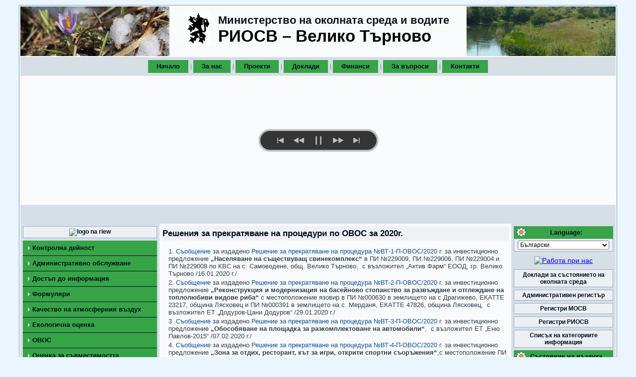

--- FILE ---
content_type: text/html; charset=UTF-8
request_url: https://www.riosvt.org/ovos/prekratiavane-proceduri/proceduri-za-2020/
body_size: 26426
content:
<!DOCTYPE html PUBLIC "-//W3C//DTD XHTML 1.0 Transitional//EN" "http://www.w3.org/TR/xhtml1/DTD/xhtml1-transitional.dtd">
<html xmlns="http://www.w3.org/1999/xhtml" lang="bg-BG">
<head profile="http://gmpg.org/xfn/11">
<meta http-equiv="Content-Type" content="text/html; charset=UTF-8" />
<title>Решения за прекратяване на процедури по ОВОС за 2020г. | РИОСВ &#8211; Велико Търново</title>
<link rel="stylesheet" href="https://www.riosvt.org/wp-content/themes/theme/style.css" type="text/css" media="screen" />
<link rel="stylesheet" href="https://www.riosvt.org/wp-content/themes/theme/style-header.css" type="text/css" />
<!--[if IE 6]><link rel="stylesheet" href="https://www.riosvt.org/wp-content/themes/theme/style.ie6.css" type="text/css" media="screen" /><![endif]-->
<!--[if IE 7]><link rel="stylesheet" href="https://www.riosvt.org/wp-content/themes/theme/style.ie7.css" type="text/css" media="screen" /><![endif]-->
<link rel="pingback" href="https://www.riosvt.org/xmlrpc.php" />
<link rel='dns-prefetch' href='//s.w.org' />
<link rel="alternate" type="application/rss+xml" title="РИОСВ - Велико Търново &raquo; Хранилка" href="https://www.riosvt.org/feed/" />
<link rel="alternate" type="application/rss+xml" title="РИОСВ - Велико Търново &raquo; Хранилка за коментари" href="https://www.riosvt.org/comments/feed/" />
<link rel='stylesheet' id='contact-form-7-css'  href='https://www.riosvt.org/wp-content/plugins/contact-form-7/includes/css/styles.css?ver=5.1.4' type='text/css' media='all' />
<link rel='stylesheet' id='wpah-front-styles-css'  href='https://www.riosvt.org/wp-content/plugins/wp-accessibility-helper/assets/css/wp-accessibility-helper.min.css?ver=0.5.9.4' type='text/css' media='all' />
<link rel='stylesheet' id='wpa-style-css'  href='https://www.riosvt.org/wp-content/plugins/wp-accessibility/css/wpa-style.css?ver=2.0.1' type='text/css' media='all' />
<style id='wpa-style-inline-css' type='text/css'>
:root { --admin-bar-top : 7px; }
</style>
<link rel='stylesheet' id='math-captcha-frontend-css'  href='https://www.riosvt.org/wp-content/plugins/wp-math-captcha/css/frontend.css' type='text/css' media='all' />
<link rel='stylesheet' id='cmplz-general-css'  href='https://www.riosvt.org/wp-content/plugins/complianz-gdpr/assets/css/cookieblocker.min.css?ver=6.5.5' type='text/css' media='all' />
<link rel='stylesheet' id='mediaelementjs-styles-css'  href='https://www.riosvt.org/wp-content/plugins/media-element-html5-video-and-audio-player/mediaelement/v4/mediaelementplayer.min.css' type='text/css' media='all' />
<link rel='stylesheet' id='mediaelementjs-styles-legacy-css'  href='https://www.riosvt.org/wp-content/plugins/media-element-html5-video-and-audio-player/mediaelement/v4/mediaelementplayer-legacy.min.css' type='text/css' media='all' />
<link rel='stylesheet' id='jquery.lightbox.min.css-css'  href='https://www.riosvt.org/wp-content/plugins/wp-jquery-lightbox/styles/lightbox.min.css?ver=1.4.8' type='text/css' media='all' />
<script type='text/javascript' src='https://www.riosvt.org/wp-includes/js/jquery/jquery.js?ver=1.12.4'></script>
<script type='text/javascript' src='https://www.riosvt.org/wp-includes/js/jquery/jquery-migrate.min.js?ver=1.4.1'></script>
<script type='text/javascript' src='https://www.riosvt.org/wp-content/plugins/media-element-html5-video-and-audio-player/mediaelement/v4/mediaelement-and-player.min.js?ver=4.2.8'></script>
<link rel='https://api.w.org/' href='https://www.riosvt.org/wp-json/' />
<link rel="EditURI" type="application/rsd+xml" title="RSD" href="https://www.riosvt.org/xmlrpc.php?rsd" />
<link rel="wlwmanifest" type="application/wlwmanifest+xml" href="https://www.riosvt.org/wp-includes/wlwmanifest.xml" /> 
<link rel="canonical" href="https://www.riosvt.org/ovos/prekratiavane-proceduri/proceduri-za-2020/" />
<link rel='shortlink' href='https://www.riosvt.org/?p=19236' />
<link rel="alternate" type="application/json+oembed" href="https://www.riosvt.org/wp-json/oembed/1.0/embed?url=https%3A%2F%2Fwww.riosvt.org%2Fovos%2Fprekratiavane-proceduri%2Fproceduri-za-2020%2F" />
<link rel="alternate" type="text/xml+oembed" href="https://www.riosvt.org/wp-json/oembed/1.0/embed?url=https%3A%2F%2Fwww.riosvt.org%2Fovos%2Fprekratiavane-proceduri%2Fproceduri-za-2020%2F&#038;format=xml" />
<style type="text/css">
.qtranxs_flag_bg {background-image: url(https://www.riosvt.org/wp-content/plugins/qtranslate-x/flags/bg.png); background-repeat: no-repeat;}
.qtranxs_flag_en {background-image: url(https://www.riosvt.org/wp-content/plugins/qtranslate-x/flags/gb.png); background-repeat: no-repeat;}
</style>
<link hreflang="bg" href="https://www.riosvt.org/bg/ovos/prekratiavane-proceduri/proceduri-za-2020/" rel="alternate" />
<link hreflang="en" href="https://www.riosvt.org/en/ovos/prekratiavane-proceduri/proceduri-za-2020/" rel="alternate" />
<link hreflang="x-default" href="https://www.riosvt.org/ovos/prekratiavane-proceduri/proceduri-za-2020/" rel="alternate" />
<style>.cmplz-hidden{display:none!important;}</style><link rel="shortcut icon" href="https://www.riosvt.org/wp-content/themes/theme/favicon.ico" />
		<script type="text/javascript" src="https://www.riosvt.org/wp-content/themes/theme/script.js"></script>
</head>
<body class="page-template-default page page-id-19236 page-child parent-pageid-3696 chrome osx wp-accessibility-helper wah_fstype_script accessibility-remove-styles-setup accessibility-underline-setup accessibility-location-left wpa-excerpt">
<div id="art-main">
    <div class="cleared reset-box"></div>
    <div class="art-box art-sheet">
        <div class="art-box-body art-sheet-body">
            <div class="art-header">
					<div class="gallery-left"></div>        
					<div id="gallery-left">
							<img  src="https://www.riosvt.org/wp-content/themes/theme/images/header-left.gif" alt="left heder picture" />
						</div>
						<div class="gallery-right"></div>        
							<div id="gallery-right">
							<img src="https://www.riosvt.org/wp-content/themes/theme/images/header-right.gif" alt="right heder picture" />
						</div>
						 <div class="cleared reset-box"></div>
                <div class="art-headerobject"></div>
                        <div class="art-logo">
						                                                     <h2 class="art-logo-text">Министерство на околната среда и водите</h2>
                                                                                                <h1 class="art-logo-name"><a href="https://www.riosvt.org/">РИОСВ &#8211; Велико Търново</a></h1>
                                            
                        </div>						
            </div>
            <div class="cleared reset-box"></div>
			 <div class="art-bar art-nav">
                <div class="art-nav-outer">
            	<div class="art-nav-center">
            	
<ul class="art-hmenu menu-6">
	<li class="menu-item-384"><a title="Начало" href="https://www.riosvt.org">Начало</a>
	</li>
	<li class="menu-item-21"><a title="За нас" href="https://www.riosvt.org/about/">За нас</a>
	<ul>
		<li class="menu-item-528"><a title="Статут и функции" href="https://www.riosvt.org/about/statut/">Статут и функции</a>
		</li>
		<li class="menu-item-60"><a title="Структура" href="https://www.riosvt.org/about/structure/">Структура</a>
		</li>
		<li class="menu-item-26200"><a title="Стратегии и планове за развитие, обществени обсъждания" href="https://www.riosvt.org/about/planove/">Стратегии и планове за развитие, обществени обсъждания</a>
		</li>
		<li class="menu-item-59"><a title="Декларации по Закона за противодействие на корупцията" href="https://www.riosvt.org/about/deklaration/">Декларации по Закона за противодействие на корупцията</a>
		</li>
		<li class="menu-item-34064"><a title="Защита на подаващите сигнали по ЗЗЛПСПОИН" href="https://www.riosvt.org/zzlpspoin/">Защита на подаващите сигнали по ЗЗЛПСПОИН</a>
		</li>
		<li class="menu-item-5274"><a title="Работа при нас" href="https://www.riosvt.org/rabota/">Работа при нас</a>
		</li>
	</ul>
	</li>
	<li class="menu-item-1304"><a title="Проекти" href="https://www.riosvt.org/projects/">Проекти</a>
	</li>
	<li class="menu-item-47"><a title="Доклади" href="https://www.riosvt.org/reports/">Доклади</a>
	</li>
	<li class="menu-item-382"><a title="Финанси" href="https://www.riosvt.org/finansi/">Финанси</a>
	</li>
	<li class="menu-item-2115"><a title="За въпроси" href="https://www.riosvt.org/vuprosi/">За въпроси</a>
	</li>
	<li class="menu-item-20"><a title="Контакти" href="https://www.riosvt.org/contacts/">Контакти</a>
	</li>
</ul>
            	</div>
                </div>
            </div>
			 <div class="cleared reset-box"></div>
				<link rel="stylesheet" href="https://www.riosvt.org/wp-content/themes/theme/slideshow/css/slideshow.css">
					<style>
						.slideshow { float: left; margin-bottom: 5px; margin-top: 5px; }
					</style>
				<script src="https://www.riosvt.org/wp-content/themes/theme/slideshow/js/mootools-1.3.2-core.js"></script>
				<script src="https://www.riosvt.org/wp-content/themes/theme/slideshow/js/mootools-1.3.2.1-more.js"></script>
				<script src="https://www.riosvt.org/wp-content/themes/theme/slideshow/js/slideshow.js"></script>
				<script src="https://www.riosvt.org/wp-content/themes/theme/slideshow/js/slideshow.zoom.js"></script>
				<script>
					window.addEvent('domready', function(){
					var data = { '1.jpg': { caption: '' }, '2.jpg': { caption: '' }, '3.jpg': { caption: '' },'4.jpg': { caption: '' },'5.jpg': { caption: '' },'6.jpg': { caption: '' },'7.jpg': { caption: '' }};
					new Slideshow.KenBurns('kenburns', data, { 
					duration: 1500,
					delay: 5000, 
					height: 250, hu: '/wp-content/themes/theme/slideshow/images/', 
					width: 1198, 
					thumbnails: false,
					controller: true, 
					random: false			
					});		
				});
				</script>
            	<div id="kenburns" class="slideshow">
		<img src="https://www.riosvt.org/wp-content/themes/theme/slideshow/images/1.jpg" alt="1">
					</div>
            <div class="cleared reset-box"></div>
		<div class="art-bar art-nav">
                <div class="art-nav-outer">
                <div class="art-nav-center">
                </div>
                </div>
            </div>
                         <div class="cleared reset-box"></div>
<div class="art-layout-wrapper">
    <div class="art-content-layout">
        <div class="art-content-layout-row">
            <div class="art-layout-cell art-sidebar1">
              <div class="art-box art-block widget widget_text" id="text-12">
    <div class="art-box-body art-block-body"><div class="art-box art-blockcontent">
    <div class="art-box-body art-blockcontent-body">			<div class="textwidget"><a href="/wp-admin/"> <img src="/logos/riosw-logo.gif" alt="logo na riew" /></a> </div>
				<div class="cleared"></div>
    </div>
</div>		<div class="cleared"></div>
    </div>
</div><div class="art-box art-vmenublock widget vmenu" id="vmenuwidget-3">
    <div class="art-box-body art-vmenublock-body"><div class="art-box art-vmenublockcontent">
    <div class="art-box-body art-vmenublockcontent-body">
<ul class="art-vmenu">
	<li class="menu-item-147"><a title="Контролна дейност" href="https://www.riosvt.org/control/">Контролна дейност</a>
	<ul>
		<li class="menu-item-1623"><a title="Годишен план" href="https://www.riosvt.org/control/plan/">Годишен план</a>
		</li>
		<li class="menu-item-148"><a title="Месечен бюлетин за въздух и води" href="https://www.riosvt.org/control/buletin/">Месечен бюлетин за въздух и води</a>
		</li>
		<li class="menu-item-4916"><a title="Доклади от комплексни проверки" href="https://www.riosvt.org/control/dokladi/">Доклади от комплексни проверки</a>
		</li>
		<li class="menu-item-150"><a title="Месечни отчети за контролната дейност" href="https://www.riosvt.org/control/otcheti/">Месечни отчети за контролната дейност</a>
		</li>
		<li class="menu-item-1624"><a title="Предприети действия по сигнали" href="https://www.riosvt.org/control/signali/">Предприети действия по сигнали</a>
		</li>
	</ul>
	</li>
	<li class="menu-item-320"><a title="Административно обслужване" href="https://www.riosvt.org/obslujvane/">Административно обслужване</a>
	</li>
	<li class="menu-item-5912"><a title="Достъп до информация" href="https://www.riosvt.org/informacia/">Достъп до информация</a>
	</li>
	<li class="menu-item-324"><a title="Формуляри" href="https://www.riosvt.org/forms/">Формуляри</a>
	</li>
	<li class="menu-item-144"><a title="Качество на атмосферния въздух" href="https://www.riosvt.org/air/">Качество на атмосферния въздух</a>
	<ul>
		<li class="menu-item-5238"><a title="Важни съобщения" href="https://www.riosvt.org/air/">Важни съобщения</a>
		</li>
		<li class="menu-item-145"><a title="Превишения на озон" href="https://www.riosvt.org/air/air-prev/">Превишения на озон</a>
		</li>
		<li class="menu-item-146"><a title="Месечна справка ФПЧ10" href="https://www.riosvt.org/air/spravka/">Месечна справка ФПЧ10</a>
		</li>
		<li class="menu-item-20306"><a title="Годишна справка за нивата на ФПЧ2,5, бензен, арсен, кадмий, олово и ПАВ" href="https://www.riosvt.org/air/air-spravka-25/">Годишна справка за нивата на ФПЧ2,5, бензен, арсен, кадмий, олово и ПАВ</a>
		</li>
		<li class="menu-item-19409"><a title="Месечна справка АИС Кроношпан" href="https://www.riosvt.org/air/spravka-kronoshpan/">Месечна справка АИС Кроношпан</a>
		</li>
		<li class="menu-item-215"><a title="Радиационна обстановка" target="_blank" rel="nofollow" href="http://eea.government.bg/bg/output/daily/bulletin-rad.html">Радиационна обстановка</a>
		</li>
		<li class="menu-item-216"><a title="Ежедневен бюлетин" target="_blank" rel="nofollow" href="http://pdbase.government.bg/airq/bulletin.jsp">Ежедневен бюлетин</a>
		</li>
		<li class="menu-item-3249"><a title="Регистър по чл. 30 л от Закона за чистотата на атмосферния въздух" href="https://www.riosvt.org/air/%d1%80%d0%b5%d0%b3%d0%b8%d1%81%d1%82%d1%8a%d1%80-%d0%bf%d0%be-%d1%87%d0%bb-30-%d0%bb-%d0%be%d1%82-%d0%b7%d0%b0%d0%ba%d0%be%d0%bd%d0%b0-%d0%b7%d0%b0-%d1%87%d0%b8%d1%81%d1%82%d0%be%d1%82%d0%b0%d1%82/">Регистър по чл. 30 л от Закона за чистотата на атмосферния въздух</a>
		</li>
		<li class="menu-item-30992"><a title="Регистър по чл.9г от Закона за чистотата на атмосферния въздух" href="https://www.riosvt.org/air/reg9/">Регистър по чл.9г от Закона за чистотата на атмосферния въздух</a>
		</li>
	</ul>
	</li>
	<li class="menu-item-138"><a title="Екологична оценка" href="https://www.riosvt.org/%d0%b5%d0%be/">Екологична оценка</a>
	<ul>
		<li class="menu-item-18076"><a title="Обществен достъп" href="https://www.riosvt.org/%d0%b5%d0%be/obshtestven-dostup/">Обществен достъп</a>
		</li>
		<li class="menu-item-139"><a title="Решения за преценяване на необходимостта от извършване ЕО" href="https://www.riosvt.org/%d0%b5%d0%be/precenki/">Решения за преценяване на необходимостта от извършване ЕО</a>
		</li>
		<li class="menu-item-16552"><a title="Уведомяване чрез съобщения" href="https://www.riosvt.org/%d0%b5%d0%be/uvedomlenia/">Уведомяване чрез съобщения</a>
		</li>
		<li class="menu-item-3917"><a title="Консултации по ЕО" href="https://www.riosvt.org/%d0%b5%d0%be/kons/">Консултации по ЕО</a>
		</li>
		<li class="menu-item-140"><a title="Становища по ЕО" href="https://www.riosvt.org/%d0%b5%d0%be/stanovoshta/">Становища по ЕО</a>
		</li>
		<li class="menu-item-6852"><a title="Решения за прекратяване на процедури по ЕО" href="https://www.riosvt.org/%d0%b5%d0%be/proceduri-pr/">Решения за прекратяване на процедури по ЕО</a>
		</li>
		<li class="menu-item-250"><a title="Публични регистри по ЕО" href="https://www.riosvt.org/%d0%b5%d0%be/registri/">Публични регистри по ЕО</a>
		</li>
	</ul>
	</li>
	<li class="menu-item-152"><a title="ОВОС" href="https://www.riosvt.org/ovos/">ОВОС</a>
	<ul>
		<li class="menu-item-2678"><a title="Законодателство" target="_blank" rel="nofollow" href="https://www.moew.government.bg/bg/prevantivna-dejnost/ovos/zakonodatelstvo/">Законодателство</a>
		</li>
		<li class="menu-item-347"><a title="Уведомяване чрез съобщения" href="https://www.riosvt.org/ovos/uvedomlenia/">Уведомяване чрез съобщения</a>
		</li>
		<li class="menu-item-3966"><a title="Решения за преценяване на необходимостта от извършване на ОВОС" href="https://www.riosvt.org/ovos/precenki/">Решения за преценяване на необходимостта от извършване на ОВОС</a>
		</li>
		<li class="menu-item-574"><a title="Предстоящи обществени обсъждания на доклади за ОВОС" href="https://www.riosvt.org/ovos/stanovishta/">Предстоящи обществени обсъждания на доклади за ОВОС</a>
		</li>
		<li class="menu-item-155"><a title="Решения по ОВОС" href="https://www.riosvt.org/ovos/reshenia/">Решения по ОВОС</a>
		</li>
		<li class="menu-item-3699"><a title="Решения за прекратяване на процедури по ОВОС" href="https://www.riosvt.org/ovos/prekratiavane-proceduri/">Решения за прекратяване на процедури по ОВОС</a>
		</li>
		<li class="menu-item-578"><a title="Други решения по ОВОС" href="https://www.riosvt.org/ovos/other/">Други решения по ОВОС</a>
		</li>
		<li class="menu-item-3718"><a title="Съобщения" href="https://www.riosvt.org/ovos/suobshtenia/">Съобщения</a>
		</li>
		<li class="menu-item-2688"><a title="Публичeн регистър на процедурите по ОВОС" href="https://www.riosvt.org/ovos/publ-registri/">Публичeн регистър на процедурите по ОВОС</a>
		</li>
		<li class="menu-item-13013"><a title="Обществен достъп" href="https://www.riosvt.org/ovos/ovos-public/">Обществен достъп</a>
		</li>
		<li class="menu-item-13063"><a title="Правно действие на решения по ОВОС" href="https://www.riosvt.org/ovos/ovos-law/">Правно действие на решения по ОВОС</a>
		</li>
		<li class="menu-item-28126"><a title="Проекти на решения за инвестиционни предложения за заседания на ЕЕС" href="https://www.riosvt.org/ovos/investment-proposals-eec/">Проекти на решения за инвестиционни предложения за заседания на ЕЕС</a>
		</li>
	</ul>
	</li>
	<li class="menu-item-221"><a title="Оценка за съвместимостта" href="https://www.riosvt.org/compatibility/">Оценка за съвместимостта</a>
	<ul>
		<li class="menu-item-257"><a title="Уведомления по ОС" href="https://www.riosvt.org/compatibility/uwedomlenia-os/">Уведомления по ОС</a>
		</li>
		<li class="menu-item-4219"><a title="Решения за преценка на вероятната степен на значително отрицателно въздействие" href="https://www.riosvt.org/compatibility/assessment-negative-impact/">Решения за преценка на вероятната степен на значително отрицателно въздействие</a>
		</li>
		<li class="menu-item-4232"><a title="Решения за извършване оценка на степента на въздействие" href="https://www.riosvt.org/compatibility/ocenka-stepen-na-vuzdeistvie/">Решения за извършване оценка на степента на въздействие</a>
		</li>
		<li class="menu-item-1347"><a title="Решения за прекратяване на процедура по ОС" href="https://www.riosvt.org/compatibility/prekratiavane/">Решения за прекратяване на процедура по ОС</a>
		</li>
		<li class="menu-item-233"><a title="Консултации с обществеността на Доклади за оценка за степента на въздействие (ДОСВ)" href="https://www.riosvt.org/compatibility/konsultacii/">Консултации с обществеността на Доклади за оценка за степента на въздействие (ДОСВ)</a>
		</li>
		<li class="menu-item-4000"><a title="Писма до възложителя" href="https://www.riosvt.org/compatibility/pisma/">Писма до възложителя</a>
		</li>
	</ul>
	</li>
	<li class="menu-item-1049"><a title="Комплексни разрешителни" href="https://www.riosvt.org/compleksni/">Комплексни разрешителни</a>
	</li>
	<li class="menu-item-4255"><a title="Природа" href="https://www.riosvt.org/nature/">Природа</a>
	<ul>
		<li class="menu-item-4284"><a title="Защитени територии" href="https://www.riosvt.org/nature/zashtiteni-teritorii/">Защитени територии</a>
		</li>
		<li class="menu-item-4283"><a title="Натура 2000" href="https://www.riosvt.org/nature/natura2000/">Натура 2000</a>
		<ul>
			<li class="menu-item-227"><a title="Натура 2000 в България" href="https://www.riosvt.org/nature/natura2000/natura2000bg/">Натура 2000 в България</a>
			</li>
			<li class="menu-item-4290"><a title="Натура 2000 в Европа" href="https://www.riosvt.org/nature/natura2000/natura200eu/">Натура 2000 в Европа</a>
			</li>
			<li class="menu-item-4285"><a title="Оценка за съвместимостта" href="https://www.riosvt.org/compatibility/">Оценка за съвместимостта</a>
			</li>
		</ul>
		</li>
		<li class="menu-item-4282"><a title="Биоразнообразие и лечебни растения" href="https://www.riosvt.org/nature/biodiversity/">Биоразнообразие и лечебни растения</a>
		</li>
		<li class="menu-item-4281"><a title="ГМО" href="https://www.riosvt.org/nature/gmo/">ГМО</a>
		</li>
		<li class="menu-item-10730"><a title="Законодателство" target="_blank" rel="nofollow" href="http://www5.moew.government.bg/?page_id=6147">Законодателство</a>
		</li>
		<li class="menu-item-4279"><a title="Обществени обсъждания" href="https://www.riosvt.org/nature/obsujdania/">Обществени обсъждания</a>
		</li>
		<li class="menu-item-4278"><a title="Образци на заявления, уведомления" href="https://www.riosvt.org/nature/obrazci/">Образци на заявления, уведомления</a>
		</li>
	</ul>
	</li>
	<li class="menu-item-157"><a title="Управление на отпадъци" href="https://www.riosvt.org/waste/">Управление на отпадъци</a>
	<ul>
		<li class="menu-item-158"><a title="Издадени разрешения по ЗУО" href="https://www.riosvt.org/waste/razreshenia-zyo/">Издадени разрешения по ЗУО</a>
		</li>
		<li class="menu-item-38137"><a title="Издадени регистрационни документи по ЗУО" href="https://www.riosvt.org/waste/regdocs2/">Издадени регистрационни документи по ЗУО</a>
		</li>
		<li class="menu-item-348"><a title="Публичен регистър на лицата, притежаващи документи за извършване на дейности с отпадъци" target="_blank" rel="nofollow" href="https://nwms.eea.government.bg/app/registers/waste-activities">Публичен регистър на лицата, притежаващи документи за извършване на дейности с отпадъци</a>
		</li>
		<li class="menu-item-4060"><a title="Образци за предоставяне на год. отчети за дейностите по отпадъците" target="_blank" rel="nofollow" href="http://eea.government.bg/bg/nsmos/waste/naredba-2">Образци за предоставяне на год. отчети за дейностите по отпадъците</a>
		</li>
		<li class="menu-item-10150"><a title="Информация за събраните, дължимите и изразходвани обезпечения и отчисления" href="https://www.riosvt.org/waste/info-waste/">Информация за събраните, дължимите и изразходвани обезпечения и отчисления</a>
		</li>
		<li class="menu-item-36199"><a title="Обществен достъп" href="https://www.riosvt.org/waste/waste-public/">Обществен достъп</a>
		</li>
		<li class="menu-item-38400"><a title="Публичен регистър на инсталациите за изгаряне и съвместно изгаряне на отпадъци" href="https://www.riosvt.org/waste/reg-izgariane/">Публичен регистър на инсталациите за изгаряне и съвместно изгаряне на отпадъци</a>
		</li>
	</ul>
	</li>
	<li class="menu-item-2685"><a title="Химични вещества и СЕВЕЗО" href="https://www.riosvt.org/him/">Химични вещества и СЕВЕЗО</a>
	<ul>
		<li class="menu-item-30418"><a title="Процедури по чл. 106 от Закона за опазване на околната среда" href="https://www.riosvt.org/him/him-proceduri-106/">Процедури по чл. 106 от Закона за опазване на околната среда</a>
		</li>
		<li class="menu-item-30387"><a title="Доклади от извършени проверки" href="https://www.riosvt.org/him/him-dokladi/">Доклади от извършени проверки</a>
		</li>
		<li class="menu-item-30388"><a title="Електронна база данни (публичен регистър) на предприятията с нисък и висок рисков потенциал" target="_blank" href="https://public-seveso.moew.government.bg/enterprises">Електронна база данни (публичен регистър) на предприятията с нисък и висок рисков потенциал</a>
		</li>
	</ul>
	</li>
	<li class="menu-item-141"><a title="Законодателство" href="https://www.riosvt.org/law/">Законодателство</a>
	<ul>
		<li class="menu-item-142"><a title="Актове издадени от РИОСВ" href="https://www.riosvt.org/law/aktove/">Актове издадени от РИОСВ</a>
		</li>
		<li class="menu-item-334"><a title="Актове издадени от МОСВ" target="_blank" rel="nofollow" href="http://www5.moew.government.bg/?page_id=39782">Актове издадени от МОСВ</a>
		</li>
	</ul>
	</li>
	<li class="menu-item-478"><a title="Национален каталог" href="https://www.riosvt.org/catalog/">Национален каталог</a>
	</li>
	<li class="menu-item-484"><a title="За въпроси" href="https://www.riosvt.org/vuprosi/">За въпроси</a>
	</li>
	<li class="menu-item-9530"><a title="Профил на купувача" href="https://www.riosvt.org/publicprocurments/">Профил на купувача</a>
	<ul>
		<li class="menu-item-258"><a title="Профил на купувача – процедури преди 15.04.2016 г." href="https://www.riosvt.org/publicprocurments/procurments/">Профил на купувача – процедури преди 15.04.2016 г.</a>
		</li>
		<li class="menu-item-9531"><a title="Профил на купувача – процедури след 15.04.2016 г." href="https://www.riosvt.org/publicprocurments/newprocurments/">Профил на купувача – процедури след 15.04.2016 г.</a>
		</li>
	</ul>
	</li>
	<li class="menu-item-16481"><a title="Защита на личните данни" href="https://www.riosvt.org/gdpr/">Защита на личните данни</a>
	</li>
</ul>
		<div class="cleared"></div>
    </div>
</div>		<div class="cleared"></div>
    </div>
</div><div class="art-box art-block widget widget_text" id="text-22">
    <div class="art-box-body art-block-body"><div class="art-bar art-blockheader">
    <h3 class="t">Контакти</h3>
</div><div class="art-box art-blockcontent">
    <div class="art-box-body art-blockcontent-body">			<div class="textwidget"><p>5002 Велико Търново<br />
ул. "Никола Габровски” № 68<br />
Телефон: 062/ 62 03 58<br />
Факс: 062/ 623-784</p>
<p>Работно време<br />
от понеделник до петък: 08:30-17:30 ч.</p>
<p><a href="/contacts/">Карта с местопложението ни</a></p>
</div>
				<div class="cleared"></div>
    </div>
</div>		<div class="cleared"></div>
    </div>
</div><div class="art-box art-block widget widget_text" id="text-19">
    <div class="art-box-body art-block-body"><div class="art-bar art-blockheader">
    <h3 class="t">Банкови сметки</h3>
</div><div class="art-box art-blockcontent">
    <div class="art-box-body art-blockcontent-body">			<div class="textwidget"><p><font><strong>Банкова сметка за такси по ПМС 136, санкции и нак. постановления</strong></font></p>
<p>IBAN: BG51UNCR75273140045301<br />
BIC код: UNCRBGSF<br />
в банка "Уникредит Булбанк" -<br />
Велико Търново</p>
</div>
				<div class="cleared"></div>
    </div>
</div>		<div class="cleared"></div>
    </div>
</div><div class="art-box art-block widget widget_text" id="text-59">
    <div class="art-box-body art-block-body"><div class="art-box art-blockcontent">
    <div class="art-box-body art-blockcontent-body">			<div class="textwidget"><center><a href="https://www.riosvt.org/obslujvane/" ><img style="margin-top:10px;margin-bottom:10px;" src="/logos/logo-da-240x174.png" alt="face to people" title="С лице към хората" /></a>
</center>
</div>
				<div class="cleared"></div>
    </div>
</div>		<div class="cleared"></div>
    </div>
</div><div class="art-box art-block widget widget_text" id="text-44">
    <div class="art-box-body art-block-body"><div class="art-box art-blockcontent">
    <div class="art-box-body art-blockcontent-body">			<div class="textwidget"><p><center><a href="http://www.greenbalkans-wrbc.org/" rel="nofollow" TARGET="_blank"><img style="margin-bottom:5px;"src="/logos/centur-stz.jpg" alt="Спасителен център за диви животни - Стара Загора" title="Спасителен център за диви животни - Стара Загора" /></a><br />
</center><br />
<center><a href="/logos/signali_zashtiteni_jivotni.pdf" TARGET="_blank">Какво да направим, когато намерим бедстващо животно<br />
Телфони за връзка със Спасителния център в Стара Загора:<br />
088 426 4305<br />
042 607741</a><br />
</center></p>
</div>
				<div class="cleared"></div>
    </div>
</div>		<div class="cleared"></div>
    </div>
</div><div class="art-box art-block widget widget_text" id="text-62">
    <div class="art-box-body art-block-body"><div class="art-box art-blockcontent">
    <div class="art-box-body art-blockcontent-body">			<div class="textwidget"><p><center><a href="https://geachelonia.org/namerena_kostenurka/" target="_blank" rel="nofollow noopener"><img style="margin-bottom: 5px;" title="Ако намерим костенурка" src="/logos/turtle.jpg" alt="Ако намерим костенурка" /><br />
Ако намерим костенурка</a></center></p>
</div>
				<div class="cleared"></div>
    </div>
</div>		<div class="cleared"></div>
    </div>
</div><div class="art-box art-block widget widget_text" id="text-64">
    <div class="art-box-body art-block-body"><div class="art-box art-blockcontent">
    <div class="art-box-body art-blockcontent-body">			<div class="textwidget"><p><center><a href="https://www.wwf.bg/?uNewsID=10347391" target="_blank" rel="nofollow noopener"><img style="margin-bottom: 5px;" title="Какво да правим и да не правим, ако видим мечка" src="/logos/bear.JPG" alt="Какво да правим и да не правим, ако видим мечка" /><br />
Какво да правим и да не правим, ако видим мечка</a></center></p>
</div>
				<div class="cleared"></div>
    </div>
</div>		<div class="cleared"></div>
    </div>
</div><div class="art-box art-block widget widget_text" id="text-45">
    <div class="art-box-body art-block-body"><div class="art-box art-blockcontent">
    <div class="art-box-body art-blockcontent-body">			<div class="textwidget"><center><a href="http://susherbsbg.eu/bg/cultivation/" rel="nofollow" TARGET="_blank"><img style="margin-top:10px;"src="/logos/health-plants.jpg" alt="материали за култивиране на лечебни растения" title="материали за култивиране на лечебни растения" /></a>
</center>
<center>
<a href="http://susherbsbg.eu/bg/cultivation/" rel="nofollow" TARGET="_blank">Материали за култивиране на лечебни растения</a>
</center></div>
				<div class="cleared"></div>
    </div>
</div>		<div class="cleared"></div>
    </div>
</div><div class="art-box art-block widget widget_text" id="text-54">
    <div class="art-box-body art-block-body"><div class="art-box art-blockcontent">
    <div class="art-box-body art-blockcontent-body">			<div class="textwidget"><center><a href="http://www.moew.government.bg/?show=top&cid=694" rel="nofollow" TARGET="_blank"><img style="margin-top:10px;margin-bottom:10px"src="/logos/REACH-2018-banner.jpg" alt="reach2018" title="Reach - регистрации през 2018 г." /></a>
</center>
</div>
				<div class="cleared"></div>
    </div>
</div>		<div class="cleared"></div>
    </div>
</div>              <div class="cleared"></div>
            </div>
            <div class="art-layout-cell art-content">
			


			<div class="art-box art-post post-19236 page type-page status-publish hentry" id="post-19236">
	    <div class="art-box-body art-post-body">
	            <div class="art-post-inner art-article">
	            <div class="art-postmetadataheader"><h1 class="art-postheader">Решения за прекратяване на процедури по ОВОС за 2020г.</h1></div>	                <div class="art-postcontent">
	                    <!-- article-content -->
	                    <ol>
<li><a href="https://www.riosvt.org/wp-content/uploads/2020/01/съобщение-1-1.doc">Съобщение</a> за издадено <a href="https://www.riosvt.org/wp-content/uploads/2020/01/Решение.pdf">Решение за прекратяване на процедура №ВТ-1-П-ОВОС/2020 г.</a> за инвестиционно предложение <strong>„Населяване на съществуващ свинекомплекс“ </strong>в ПИ №229009, ПИ №229006, ПИ №229004 и ПИ №229008 по КВС на с. Самоводене, общ. Велико Търново,<strong> </strong> с възложител „Актив Фарм“ ЕООД, гр. Велико Търново /16.01.2020 г./</li>
<li><a href="https://www.riosvt.org/wp-content/uploads/2020/01/съобщение-2.doc">Съобщение</a> за издадено <a href="https://www.riosvt.org/wp-content/uploads/2020/01/Решение-7.pdf">Решение за прекратяване на процедура №ВТ-2-П-ОВОС/2020 г.</a> за инвестиционно предложение <strong>„Реконструкция и модернизация на басейново стопанство за развъждане и отглеждане на топлолюбиви видове риба“ </strong>с местоположение язовир в ПИ №000630 в землището на с Драгижево, ЕКАТТЕ 23217, община Лясковец и ПИ №000391 в землището на с. Мерданя, ЕКАТТЕ 47826, община Лясковец,<strong> </strong> с възложител ЕТ &#8222;Додуров-Цани Додуров&#8220; /29.01.2020 г./</li>
<li><a href="https://www.riosvt.org/wp-content/uploads/2020/02/съобщение-3.doc">Съобщение</a> за издадено <a href="https://www.riosvt.org/wp-content/uploads/2020/02/Решение-3.pdf">Решение за прекратяване на процедура №ВТ-3-П-ОВОС/2020 г.</a> за инвестиционно предложение <strong>„Обособяване на площадка за разкомплектоване на автомобили“</strong>,<strong> </strong> с възложител ЕТ &#8222;Еню Павлов-2015&#8220; /07.02.2020 г./</li>
<li><a href="https://www.riosvt.org/wp-content/uploads/2020/02/съобщение-4-1.doc">Съобщение</a> за издадено <a href="https://www.riosvt.org/wp-content/uploads/2020/02/Решение-4.pdf">Решение за прекратяване на процедура №ВТ-4-П-ОВОС/2020 г.</a> за инвестиционно предложение <strong>„Зона за отдих, ресторант, кът за игри, открити спортни съоръжения“</strong>,с местоположение ПИ 14218.81.4, местност „Азмака“ землище на гр. Габрово, с възложител &#8222;Примаресурс&#8220; ООД/07.02.2020 г./</li>
<li><a href="https://www.riosvt.org/wp-content/uploads/2020/02/съобщение-5.doc">Съобщение</a> за издадено <a href="https://www.riosvt.org/wp-content/uploads/2020/02/Решение-5.pdf">Решение за прекратяване на процедура №ВТ-5-П-ОВОС/2020 г.</a> за инвестиционно предложение <strong>„Риборазвъждане и угояване на шаран, толстолоб, амур и сом в язовир “Банкова воденица-2“</strong>,с местоположение ПИ 14218.81.4, местност „Азмака“ землище на гр. Габрово, с възложител &#8222;Астория Риб&#8220; ЕООД/11.02.2020 г./</li>
<li><a href="https://www.riosvt.org/wp-content/uploads/2020/02/съобщение-6.doc">Съобщение </a>за издадено <a href="https://www.riosvt.org/wp-content/uploads/2020/02/Решение-6.pdf">Решение за прекратяване на процедура №ВТ-6-П-ОВОС/2020 г.</a> за инвестиционно предложение <strong>„Изграждане на автосервиз, площадка за разкомплектоване на автомобили и склад за дървен материал в ПИ с проектен идентификатор 65927.72.93 в землището на гр. Севлиево, представляващ част от ПИ 65927.72.91 по кадастралната карта на гр. Севлиево, както и на постройки за съхранение на селскостопанска продукция, техника и инвентар в ПИ с проектен идентификатор 65927.72.93 в землището на гр. Севлиево, представляващ част от ПИ 65927.72.91 по кадастралната карта на гр. Севлиево“</strong>, с възложител Цветомир Хинков/12.02.2020 г./</li>
<li><a href="https://www.riosvt.org/wp-content/uploads/2020/02/съобщение-7-1.doc">Съобщение</a> за издадено <a href="https://www.riosvt.org/wp-content/uploads/2020/02/Решение-7.pdf">Решение за прекратяване на процедура №ВТ-7-П-ОВОС/2020 г.</a> за инвестиционно предложение <strong>„Птицеферма за кокошки носачки“</strong>, с възложител &#8222;Транитекс&#8220; ООД/17.02.2020 г./</li>
<li><a href="https://www.riosvt.org/wp-content/uploads/2020/03/съобщение-8.doc">Съобщение</a> за издадено <a href="https://www.riosvt.org/wp-content/uploads/2020/03/Решение-1.pdf">Решение за прекратяване на процедура №ВТ-8-П-ОВОС/2020 г.</a> за инвестиционно предложение <strong>„Изграждане на галваничен цех за посребряване на детайли“</strong>, с възложител „АББ България“ ЕООД, клон Севлиево /27.02.2020 г./</li>
<li><a href="https://www.riosvt.org/wp-content/uploads/2020/03/съобщение-9.doc">Съобщение</a> за издадено <a href="https://www.riosvt.org/wp-content/uploads/2020/03/Решение-2.pdf">Решение за прекратяване на процедура №ВТ-9-П-ОВОС/2020 г.</a> за инвестиционно предложение <strong>„Реконструкция на изпускащо устройство към парен котел П10 и използване на слънчогледова люспа за гориво“</strong>, с възложител „Топлофикация ВТ“ АД /27.02.2020 г./</li>
<li><a href="https://www.riosvt.org/wp-content/uploads/2020/03/съобщение-10.doc">Съобщение</a> за издадено <a href="https://www.riosvt.org/wp-content/uploads/2020/03/Решение-4.pdf">Решение за прекратяване на процедура №ВТ-10-П-ОВОС/2020 г. </a>за инвестиционно предложение <strong>„Реконструкция и модернизация на басейново стопанство за развъждане на риба, както и на прилежащата инфраструктура &#8211; рибарник“</strong>, с възложител „Аква47“ ЕООД /06.03.2020 г./</li>
<li><a href="https://www.riosvt.org/wp-content/uploads/2020/03/съобщение-11.doc">Съобщение</a> за издадено <a href="https://www.riosvt.org/wp-content/uploads/2020/03/Решение-10.pdf">Решение за прекратяване на процедура №ВТ-11-П-ОВОС/2020 г.</a> за инвестиционно предложение <strong>„Подробен устройствен план – план за регулация и застрояване за изменение на ЗРП на с. Сенник, общ. Севлиево за УПИ IX– 367 и УПИ X-368 от кв. 34 – обединяване на двата имота и отреждане на новообразувания имот за животновъдна ферма“</strong>, с възложител Николай Минков /11.03.2020 г./</li>
<li><a href="https://www.riosvt.org/wp-content/uploads/2020/03/съобщение-3.doc">Съобщение</a> за издадено <a href="https://www.riosvt.org/wp-content/uploads/2020/03/Решение-13.pdf">Решение за прекратяване на процедура №ВТ-12-П-ОВОС/2020 г.</a> за инвестиционно предложение <strong>„Експлоатация на съществуваща мандра и изграждане на пречиствателно съоръжение за промишлени отпадъчни води“</strong>, с възложител &#8222;Сердика Инвест&#8220; ЕООД /23.03.2020 г./</li>
<li><a href="https://www.riosvt.org/wp-content/uploads/2020/03/съобщение-13-1.doc">Съобщение</a> за издадено <a href="https://www.riosvt.org/wp-content/uploads/2020/03/Решение-14.pdf">Решение за прекратяване на процедура №ВТ-13-П-ОВОС/2020 г.</a> за инвестиционно предложение <strong>„Изграждане на млекопреработвателно предприятие“</strong>, с възложител Мартин Ангелов /23.03.2020 г./</li>
<li><a href="https://www.riosvt.org/wp-content/uploads/2020/03/съобщение-14-1.doc">Съобщение</a> за издадено <a href="https://www.riosvt.org/wp-content/uploads/2020/03/Решение-15.pdf">Решение за прекратяване на процедура №ВТ-14-П-ОВОС/2020 г. </a>за инвестиционно предложение <strong>„Промяна на функционалното предназначение и отреждането на ПИ с идентификатор 14218.337.194 по КК на гр. Габрово – разширение но площадката на УПИ V от кв. 36 по плана на гр. Габрово, кв. Етъра от жилищно строителство и обществено обслужване за производство на билкови екстракти и складова дейност, свързана с производството“</strong>, с възложител &#8222;Имор&#8220; ЕООД /23.03.2020 г./</li>
<li><a href="https://www.riosvt.org/wp-content/uploads/2020/04/съобщение-15.doc">Съобщение</a> за издадено <a href="https://www.riosvt.org/wp-content/uploads/2020/04/Решение-3.pdf">Решение за прекратяване на процедура №ВТ-15-П-ОВОС/2020 г.</a> за инвестиционно предложение <strong>„Замяна на съществуващи съоръжения за закаляване с инсталация за термична обработка, базирана на автоматична вакуумна пещ за закаляване в масло, окомплектована със съоръжение за почистване; Замяна на съществуващи съоръжения за отгряване и отпускане с нова камерна пещ за отвръщане; Замяна на съществуващи съоръжения за оксидиране с нова автоматична линия за оксидиране; Замяна за съществуваща осветителна инсталация в производствен корпус № 3 с нова осветителна инсталация; Инсталация на два броя инсталации за оползотворяване на отпадна топлинна енергия от два броя съществуващи компресори и използване на утилизираната топлина за подгряване на битова гореща вода за собствени нужди“</strong>, с възложител &#8222;Цератицит България&#8220; АД /03.04.2020 г./</li>
<li><a href="https://www.riosvt.org/wp-content/uploads/2020/05/съобщение-16.doc">Съобщение</a> за издадено <a href="https://www.riosvt.org/wp-content/uploads/2020/05/Решение.pdf">Решение за прекратяване на процедура №ВТ-16-П-ОВОС/2020 г.</a> за инвестиционно предложение <strong>„Изграждане на животновъден обект за отглеждане на кокошки“</strong>, с възложител &#8222;Първи май&#8220; АД /07.05.2020 г./</li>
<li><a href="https://www.riosvt.org/wp-content/uploads/2020/05/съобщение-17.doc">Съобщение</a> за издадено <a href="https://www.riosvt.org/wp-content/uploads/2020/05/Решение-3.pdf">Решение за прекратяване на процедура №ВТ-17-П-ОВОС/2020 г.</a> за инвестиционно предложение <strong>„Изработване на ПУП – Парцеларен план за трасе на отвеждащ колектор – външна връзка от локална пречиствателна станция за отпадъчни води (ПСОВ) в поземлен имот 27190.966.46 по КК и КР на гр. Елена до точката на заустване“</strong>, с възложител ЕТ „Елена Стойкова-26“ /18.05.2020 г./</li>
<li><a href="https://www.riosvt.org/wp-content/uploads/2020/05/съобщение-18-1.doc">Съобщение</a> за издадено <a href="https://www.riosvt.org/wp-content/uploads/2020/05/Решение-4.pdf">Решение за прекратяване на процедура №ВТ-18-П-ОВОС/2020 г.</a> за инвестиционно предложение <strong>„Изграждане на напоителна система за капково напояване“</strong>, с възложител „Нове Грийн“ ЕООД /18.05.2020 г./</li>
<li><a href="https://www.riosvt.org/wp-content/uploads/2020/05/съобщение-19.doc">Съобщение</a> за издадено <a href="https://www.riosvt.org/wp-content/uploads/2020/05/Решение-6.pdf">Решение за прекратяване на процедура №ВТ-19-П-ОВОС/2020 г.</a> за инвестиционно предложение <strong>„Изработване на ПУП-ПЗ за промяна предназначението на имот с идентификатор 27190.502.005 от „за фотоволтаичен парк и производствени нужди“ в „за животновъдство“, землището на гр. Елена, община Елена“</strong>, с възложител „Сага-С“ ООД /18.05.2020 г./</li>
<li><a href="https://www.riosvt.org/wp-content/uploads/2020/05/съобщение-20-1.doc">Съобщение</a> за издадено <a href="https://www.riosvt.org/wp-content/uploads/2020/05/Решение-7.pdf">Решение за прекратяване на процедура №ВТ-20-П-ОВОС/2020 г.</a> за инвестиционно предложение <strong>„Изграждане на обект „Зърнобаза“ в УПИ I, кв. 146 по плана на гр. Стражица, община Стражица, област Велико Търново“</strong>, с възложител „Агранум“ ООД /18.05.2020 г./</li>
<li><a href="https://www.riosvt.org/wp-content/uploads/2020/06/съобщение-21.doc">Съобщение</a> за издадено <a href="https://www.riosvt.org/wp-content/uploads/2020/06/Решение-2.pdf">Решение за прекратяване на процедура №ВТ-21-П-ОВОС/2020 г.</a> за инвестиционно предложение <strong>„Включване на биомаса по смисъла на § 1 от ДР на ЗУО и замяна на част от използваното твърдо гориво (биомаса) – с горими неопасни отпадъци с код 19 12 10 и 19 12 12 при експлоатацията на скарен котел ЕПГ, ст. №8, тип SZL 20-2,5/400-М за дейността &#8211; производство на електрическа и топлинна енергия; Замяна на част от използваното твърдо гориво (въглища) – с биомаса и с горими неопасни отпадъци с код 19 12 10 и 19 12 12 при експлоатацията на въглищен котел тип ЧКД 35-39/450, ст.№2 за дейността – производство на електрическа и топлинна енергия“</strong>, с възложител „Топлофикация &#8211; Габрово“ ЕАД /08.06.2020 г./</li>
<li><a href="https://www.riosvt.org/wp-content/uploads/2020/06/съобщение-22.doc">Съобщение</a> за издадено <a href="https://www.riosvt.org/wp-content/uploads/2020/06/Решение-3.pdf">Решение за прекратяване на процедура №ВТ-22-П-ОВОС/2020 г.</a> за инвестиционно предложение <strong>„Изграждане на животновъдна ферма за свине в поземлен имот №07363.121.252“</strong>, с. Българско Сливово, общ. Свищов, с възложител „Булл Про Фарминг“ ООД /09.06.2020 г./</li>
<li><a href="https://www.riosvt.org/wp-content/uploads/2020/06/съобщение-23.doc">Съобщение</a> за издадено <a href="https://www.riosvt.org/wp-content/uploads/2020/06/Решение-11.pdf">Решение за прекратяване на процедура №ВТ-23-П-ОВОС/2020 г.</a> за инвестиционно предложение <strong>„Изготвяне на ПУП за смяна предназначението на поземлен имот и отреждането му за жилищни нужди и обществено обслужване“</strong>, в ПИ №46532.5.11 по КВС на с. Малки чифлик, община Велико Търново, с възложител „Рей Би Ас Стройекспорт“ ЕООД /22.06.2020 г./</li>
<li><a href="https://www.riosvt.org/wp-content/uploads/2020/07/съобщение-24.doc">Съобщение</a> за издадено <a href="https://www.riosvt.org/wp-content/uploads/2020/07/Решение-1.pdf">Решение за прекратяване на процедура №ВТ-24-П-ОВОС/2020 г. </a>за инвестиционно предложение <strong>„Внедряване на междинно звено в предприятие за съхранение и обработка на кожи и вълна – звено за топене на животински мазнини за технически цели“</strong>, с местоположение ПИ с идентификатор 14218.502.554 по КК и КР на гр. Габрово, с възложител „Инима“ ООД /02.07.2020 г./</li>
<li><a href="https://www.riosvt.org/wp-content/uploads/2020/08/Решение-2.pdf">Съобщение</a> за издадено <a href="https://www.riosvt.org/wp-content/uploads/2020/08/Решение-2.pdf">Решение за прекратяване на процедура №ВТ-25-П-ОВОС/2020 г.</a> за инвестиционно предложение <strong>„Разполагане на инсталация за формироване на керамични продукти“, </strong>с местоположение ПИ 852, кв. 105 по плана на с. Михалци, общ. Павликени, с възложител „Стандарт Керамик“ ЕООД /05.08.2020 г./</li>
<li><a href="https://www.riosvt.org/wp-content/uploads/2020/08/съобщение-26.doc">Съобщение</a> за издадено <a href="https://www.riosvt.org/wp-content/uploads/2020/08/Решение-3.pdf">Решение за прекратяване на процедура №ВТ-26-П-ОВОС/2020 г.</a> за инвестиционно предложение <strong>„Засаждане на трайни насаждения – тополи, с 15 годишен цикъл на ротация върху поземлени имоти №000157 – 36,459 дка и №202004 – 15,055 дка“, </strong> с възложител „Кемапул“ ЕООД /17.08.2020 г./</li>
<li><a href="https://www.riosvt.org/wp-content/uploads/2020/10/съобщение-27.doc">Съобщение</a> за издадено <a href="https://www.riosvt.org/wp-content/uploads/2020/10/Решение.pdf">Решение за прекратяване на процедура №ВТ-27-П-ОВОС/2020 г.</a> за инвестиционно предложение <strong>„Изграждане на площадка за отпадъци в УПИ I, кв. 156 по плана на гр. Павликени, административен адрес: ул. „Тошо Кътев №11“, </strong> с възложител „Еол Къмпани“ ЕООД /08.09.2020 г./</li>
<li><a href="https://www.riosvt.org/wp-content/uploads/2020/10/съобщение-28.doc">Съобщение</a> за издадено <a href="https://www.riosvt.org/wp-content/uploads/2020/10/Решение-1.pdf">Решение за прекратяване на процедура №ВТ-28-П-ОВОС/2020 г.</a> за инвестиционно предложение <strong>„Обособяване на две площадки за компостиране на биоотпадъци на територията на Община Свищов – бившите селски сметища в местност „Елията“, с. Алеково, имот с идентификатор 00237.90.114 и местност „стара циглена фабрика“ с. Овча Могила, имот идентификатор 53196.81.179“, </strong> с възложител Община Свищов /13.10.2020 г./</li>
<li><a href="https://www.riosvt.org/wp-content/uploads/2020/10/съобщение-29.doc">Съобщение</a> за издадено <a href="https://www.riosvt.org/wp-content/uploads/2020/10/Решение-4.pdf">Решение за прекратяване на процедура №ВТ-29-П-ОВОС/2020 г.</a> за инвестиционно предложение <strong>„Обособяване на площадка за временно съхранение и третиране на строителни отпадъци на територията на Община Свищов, местност Летището, имот с идентификатор 07363.82.1“, </strong> с възложител Община Свищов /15.10.2020 г./</li>
<li><a href="https://www.riosvt.org/wp-content/uploads/2020/11/съобщение-30.doc">Съобщение</a> за издадено <a href="https://www.riosvt.org/wp-content/uploads/2020/11/Решение-1.pdf">Решение за прекратяване на процедура №ВТ-30-П-ОВОС/2020 г.</a> за инвестиционно предложение <strong>„Инсталация за производство на компост“, </strong> с възложител &#8222;Хелиас&#8220; ЕООД /11.11.2020 г./</li>
<li><a href="https://www.riosvt.org/wp-content/uploads/2020/12/съобщение-31.doc">Съобщение </a>за издадено <a href="https://www.riosvt.org/wp-content/uploads/2020/12/ВТ-31-П-ОВОС-2020-1.pdf">Решение за прекратяване на процедура №ВТ-31-П-ОВОС/2020 г.</a> за инвестиционно предложение <strong>„Инсталация за производство на компост в поземлени имоти с идентификатори 63673.59.7, 63673.59.15, 63673.59.16 и 63673.59.17 по КК и КР на с. Ряховците, Община Севлиево, област Габрово “</strong>, с възложител<strong> „ИНТЕР ЕКО“ ЕООД</strong> /03.12.2020 г./</li>
<li><a href="https://www.riosvt.org/wp-content/uploads/2020/12/съобщение-32.doc">Съобщение</a> за издадено <a href="https://www.riosvt.org/wp-content/uploads/2020/12/ВТ-32-П-ОВОС-2020-1.pdf">Решение за прекратяване на процедура №ВТ-32-П-ОВОС/2020 г. </a>за инвестиционно предложение <strong>„Предприятие за производство на нафтоселитрени взривни вещества“, </strong>в поземлени имоти с идентификатори 81904.28.107 и 81904.28.109 по КК на с. Чарково, общ. Габрово, с възложител<strong> „Максам СЕ България“ ЕАД</strong> /08.12.2020 г./</li>
<li><a href="https://www.riosvt.org/wp-content/uploads/2020/12/съобщение-33.doc">Съобщение</a> за издадено <a href="https://www.riosvt.org/wp-content/uploads/2020/12/Решение.pdf">Решение за прекратяване на процедура №ВТ-33-П-ОВОС/2020 г.</a> за инвестиционно предложение <strong>„Производство на коагулант – алуминиев оксихлорид“, с местоположение ПИ №000554, землище на гр. Бяла Черква, общ. Павликени“,</strong> с възложител<strong> „КБД &#8211; 2013“ ЕООД</strong> /14.12.2020 г./</li>
<li><a href="https://www.riosvt.org/wp-content/uploads/2020/12/съобщение-18.doc">Съобщение</a> за издадено <a href="https://www.riosvt.org/wp-content/uploads/2020/12/Решение-1.pdf">Решение за прекратяване на процедура №ВТ-34-П-ОВОС/2020 г.</a> за инвестиционно предложение <strong>„Изграждане на система за капково напояване на овощна градина“, с местоположение в с. Геша, община Дряново“,</strong> с възложител<strong> ЗП Даниела Иванова</strong> /17.12.2020 г./</li>
<li><a href="https://www.riosvt.org/wp-content/uploads/2020/12/съобщение-35.doc">Съобщение</a> за издадено <a href="https://www.riosvt.org/wp-content/uploads/2020/12/Решение-2.pdf">Решение за прекратяване на процедура №ВТ-35-П-ОВОС/2020 г.</a> за инвестиционно предложение <strong>„Рехабилитация на ВЕЦ „Сини вир“ с подмяна на хидрогенераторното оборудване“ с местоположение ПИ с идентификатор 10447.22.444 по КК и КР на гр. Велико Търново“,</strong> с възложител<strong> &#8222;Райтър&#8220; ООД</strong> /17.12.2020 г./</li>
<li><a href="https://www.riosvt.org/wp-content/uploads/2020/12/съобщение-36.doc">Съобщение</a> за издадено <a href="https://www.riosvt.org/wp-content/uploads/2020/12/Решение-3.pdf">Решение за прекратяване на процедура №ВТ-36-П-ОВОС/2020 г. </a>за инвестиционно предложение <strong>„Рехабилитация на МВЕЦ „Леденик“ с подмяна на хидрогенераторното оборудване“ с местоположение ПИ с идентификатор 43253.30.80 по КК и КР на с. Леденик“,</strong> с възложител<strong>  &#8222;Райтър&#8220; ООД</strong> /17.12.2020 г./</li>
<li><a href="https://www.riosvt.org/wp-content/uploads/2020/12/съобщение-38.doc">Съобщение</a> за издадено <a href="https://www.riosvt.org/wp-content/uploads/2020/12/38.pdf">Решение за прекратяване на процедура №ВТ-38-П-ОВОС/2020 г.</a> за инвестиционно предложение <strong>„Изграждане на садкова инсталация за отглеждане на риба в язовир „Опитна станция“, разположен в землището на с. Ганчовец, ЕКАТТЕ 14458, общ. Дряново“,</strong> с възложител<strong>  &#8222;Рибовъдна компания- Дряново&#8220; ООД</strong> /18.12.2020 г./</li>
<li><a href="https://www.riosvt.org/wp-content/uploads/2020/12/съобщение-38-1.doc">Съобщение</a> за издадено <a href="https://www.riosvt.org/wp-content/uploads/2020/12/Решение-пр..pdf">Решение за прекратяване на процедура №ВТ-38-П-ОВОС/2020 г.</a> за инвестиционно предложение <strong>„Изграждане на животновъден обект – птицеферма за 500 броя кокошки“,</strong> с възложител<strong>  ЗП Краси Кръстев</strong>/18.12.2020 г./ <a href="https://www.riosvt.org/wp-content/uploads/2020/12/Решение-ФГ.pdf">Решение за ФГ</a>/22.12.2020 г./</li>
<li><a href="https://www.riosvt.org/wp-content/uploads/2020/12/съобщение-39.doc">Съобщение</a> за издадено <a href="https://www.riosvt.org/wp-content/uploads/2020/12/Решение-5.pdf">Решение за прекратяване на процедура №ВТ-39-П-ОВОС/2020 г.</a> за инвестиционно предложение <strong>„Изграждане на мандра с дневен капацитет до 1 000 сурово мляко“,</strong> с възложител<strong>  &#8222;Екопродукт 95&#8220; ЕООД</strong> /22.12.2020 г./</li>
</ol>
	                    <!-- /article-content -->
	                </div>
	                <div class="cleared"></div>
	                	            </div>
			<div class="cleared"></div>
	    </div>
	</div>
	
	
			


              <div class="cleared"></div>
            </div>
            <div class="art-layout-cell art-sidebar2">
              <div class="art-box art-block widget qtranxs_widget" id="qtranslate-2">
    <div class="art-box-body art-block-body"><div class="art-bar art-blockheader">
    <h3 class="t">Language:</h3>
</div><div class="art-box art-blockcontent">
    <div class="art-box-body art-blockcontent-body"><style type="text/css">
.qtranxs_widget ul { margin: 0; }
.qtranxs_widget ul li
{
display: inline; /* horizontal list, use "list-item" or other appropriate value for vertical list */
list-style-type: none; /* use "initial" or other to enable bullets */
margin: 0 5px 0 0; /* adjust spacing between items */
opacity: 0.5;
-o-transition: 1s ease opacity;
-moz-transition: 1s ease opacity;
-webkit-transition: 1s ease opacity;
transition: 1s ease opacity;
}
/* .qtranxs_widget ul li span { margin: 0 5px 0 0; } */ /* other way to control spacing */
.qtranxs_widget ul li.active { opacity: 0.8; }
.qtranxs_widget ul li:hover { opacity: 1; }
.qtranxs_widget img { box-shadow: none; vertical-align: middle; display: initial; }
.qtranxs_flag { height:12px; width:18px; display:block; }
.qtranxs_flag_and_text { padding-left:20px; }
.qtranxs_flag span { display:none; }
</style>

<ul class="language-chooser language-chooser-dropdown qtranxs_language_chooser" id="qtranslate-2-chooser">
<li class="lang-bg active"><a href="https://www.riosvt.org/bg/ovos/prekratiavane-proceduri/proceduri-za-2020/" hreflang="bg" title="Български (bg)"><span>Български</span></a></li>
<li class="lang-en"><a href="https://www.riosvt.org/en/ovos/prekratiavane-proceduri/proceduri-za-2020/" hreflang="en" title="English (en)"><span>English</span></a></li>
<script type="text/javascript">
// <![CDATA[
var lc = document.getElementById('qtranslate-2-chooser');
var s = document.createElement('select');
s.id = 'qtranxs_select_qtranslate-2-chooser';
lc.parentNode.insertBefore(s,lc);

		var sb = document.getElementById('qtranxs_select_qtranslate-2-chooser');
		var o = document.createElement('option');
		var l = document.createTextNode('Български');
		o.selected = 'selected';
		o.value = 'https://www.riosvt.org/bg/ovos/prekratiavane-proceduri/proceduri-za-2020/';
		o.appendChild(l);
		sb.appendChild(o);
		
		var sb = document.getElementById('qtranxs_select_qtranslate-2-chooser');
		var o = document.createElement('option');
		var l = document.createTextNode('English');
		
		o.value = 'https://www.riosvt.org/en/ovos/prekratiavane-proceduri/proceduri-za-2020/';
		o.appendChild(l);
		sb.appendChild(o);
		s.onchange = function() { document.location.href = this.value;}
lc.style.display='none';
// ]]>
</script>
</ul><div class="qtranxs_widget_end"></div>
		<div class="cleared"></div>
    </div>
</div>		<div class="cleared"></div>
    </div>
</div><div class="art-widget widget widget_text" id="text-42"><div class="art-widget-content">			<div class="textwidget"><center><a href="/rabota/"><img style="margin-bottom:5px; margin-top:5px;"src="/logos/rabota-190.png" alt="Работа при нас"/></a>
</center></div>
		</div></div><div class="art-box art-block widget widget_text" id="text-16">
    <div class="art-box-body art-block-body"><div class="art-box art-blockcontent">
    <div class="art-box-body art-blockcontent-body">			<div class="textwidget"><a href="/reports/">Доклади за състоянието на околната среда</a> </div>
				<div class="cleared"></div>
    </div>
</div>		<div class="cleared"></div>
    </div>
</div><div class="art-box art-block widget widget_text" id="text-17">
    <div class="art-box-body art-block-body"><div class="art-box art-blockcontent">
    <div class="art-box-body art-blockcontent-body">			<div class="textwidget"><a href="http://iisda.government.bg/ "TARGET="_blank" rel="nofollow">Административен регистър</a> </div>
				<div class="cleared"></div>
    </div>
</div>		<div class="cleared"></div>
    </div>
</div><div class="art-box art-block widget widget_text" id="text-21">
    <div class="art-box-body art-block-body"><div class="art-box art-blockcontent">
    <div class="art-box-body art-blockcontent-body">			<div class="textwidget"><a href="http://www.moew.government.bg/bg/ministerstvo/registri/" TARGET="_blank" rel="nofollow">Регистри МОСВ</a></div>
				<div class="cleared"></div>
    </div>
</div>		<div class="cleared"></div>
    </div>
</div><div class="art-box art-block widget_text widget widget_custom_html" id="custom_html-2">
    <div class="art-box-body art-block-body"><div class="art-box art-blockcontent">
    <div class="art-box-body art-blockcontent-body"><div class="textwidget custom-html-widget"><a href="https://www.riosvt.org/registers-riew/">Регистри РИОСВ</a></div>		<div class="cleared"></div>
    </div>
</div>		<div class="cleared"></div>
    </div>
</div><div class="art-box art-block widget widget_text" id="text-40">
    <div class="art-box-body art-block-body"><div class="art-box art-blockcontent">
    <div class="art-box-body art-blockcontent-body">			<div class="textwidget"><a href="/registers/">Списък на категориите информация</a> </div>
				<div class="cleared"></div>
    </div>
</div>		<div class="cleared"></div>
    </div>
</div><div class="art-box art-block widget widget_text" id="text-23">
    <div class="art-box-body art-block-body"><div class="art-bar art-blockheader">
    <h3 class="t">Състояние на въздуха</h3>
</div><div class="art-box art-blockcontent">
    <div class="art-box-body art-blockcontent-body">			<div class="textwidget"><p><a href="http://pdbase.government.bg/airq/bulletin.jsp" TARGET="_blank" rel="nofollow">Ежедневен бюлетин за качеството на атмосферния въздух в страната</a> </p>
<p><a href="/air/">Озонразрушаващи вещества и флуорирани праникови газове</a></p>
</div>
				<div class="cleared"></div>
    </div>
</div>		<div class="cleared"></div>
    </div>
</div><div class="art-box art-block widget widget_text" id="text-48">
    <div class="art-box-body art-block-body"><div class="art-bar art-blockheader">
    <h3 class="t">Анкета</h3>
</div><div class="art-box art-blockcontent">
    <div class="art-box-body art-blockcontent-body">			<div class="textwidget"><p><a href="/anketa"> Попълни акетна карта </a></p>
</div>
				<div class="cleared"></div>
    </div>
</div>		<div class="cleared"></div>
    </div>
</div><div class="art-box art-block widget widget_text" id="text-2">
    <div class="art-box-body art-block-body"><div class="art-bar art-blockheader">
    <h3 class="t">Зелен телефон</h3>
</div><div class="art-box art-blockcontent">
    <div class="art-box-body art-blockcontent-body">			<div class="textwidget"><p>062/ 62 03 58<br />
за подаване на сигнали за замърсяване<br />
на околната среда (денонощно)</p>
<p><a href="/control/signali/">Предприети действия</a></p>
</div>
				<div class="cleared"></div>
    </div>
</div>		<div class="cleared"></div>
    </div>
</div><div class="art-box art-block widget widget_text" id="text-58">
    <div class="art-box-body art-block-body"><div class="art-bar art-blockheader">
    <h3 class="t">Инф. система INCOLAB</h3>
</div><div class="art-box art-blockcontent">
    <div class="art-box-body art-blockcontent-body">			<div class="textwidget"><p><img src="/logos/incolab_front.jpg" alt="incolab enter logo"></p>
<p><a href="https://incolab.vt.riew.gov.bg/" TARGET="_blank" title="Влез в системата">Вход</a></p>
<p><a href="/logos/incolab_tut_web.pdf" TARGET="_blank" title="Кликни за повече информация">Указания за работа</a></p>
</div>
				<div class="cleared"></div>
    </div>
</div>		<div class="cleared"></div>
    </div>
</div><div class="art-box art-block widget widget_text" id="text-11">
    <div class="art-box-body art-block-body"><div class="art-bar art-blockheader">
    <h3 class="t">Сигнали за корупция</h3>
</div><div class="art-box art-blockcontent">
    <div class="art-box-body art-blockcontent-body">			<div class="textwidget"><p>Телефон:<br />
062/ 64 68 27</p>
</div>
				<div class="cleared"></div>
    </div>
</div>		<div class="cleared"></div>
    </div>
</div><div class="art-box art-block widget widget_text" id="text-18">
    <div class="art-box-body art-block-body"><div class="art-bar art-blockheader">
    <h3 class="t">Информационен център</h3>
</div><div class="art-box art-blockcontent">
    <div class="art-box-body art-blockcontent-body">			<div class="textwidget"><p><a href="/infocenter/">За информационния център</a><br />
<a href="/10years-infocenter/">10 години инф. център</a><br />
<a href="/20-years-info-center/">20 години инф. център</a><br />
<a href="/infocenter-news/">Събития</a></p>
</div>
				<div class="cleared"></div>
    </div>
</div>		<div class="cleared"></div>
    </div>
</div><div class="art-box art-block widget widget_text" id="text-47">
    <div class="art-box-body art-block-body"><div class="art-bar art-blockheader">
    <h3 class="t">Червена книга на РБ 2015</h3>
</div><div class="art-box art-blockcontent">
    <div class="art-box-body art-blockcontent-body">			<div class="textwidget"><a href="http://e-ecodb.bas.bg/rdb/bg/" TARGET="_blank" rel="nofollow" title="Кликни за повече информация">

<img src="/logos/red_book.png" alt="red book bg"></a></div>
				<div class="cleared"></div>
    </div>
</div>		<div class="cleared"></div>
    </div>
</div><div class="art-box art-block widget widget_text" id="text-9">
    <div class="art-box-body art-block-body"><div class="art-box art-blockcontent">
    <div class="art-box-body art-blockcontent-body">			<div class="textwidget"><p><a href="/project-risk166/ ">Стратегически проект<br />
<img src="/logos/bgro.jpg" alt="project risk logo"><br />
"Съвместен мониторинг на риска при извънредни ситуации в трансграничния регион на река Дунав"</a></p>
</div>
				<div class="cleared"></div>
    </div>
</div>		<div class="cleared"></div>
    </div>
</div><div class="art-box art-block widget widget_text" id="text-6">
    <div class="art-box-body art-block-body"><div class="art-box art-blockcontent">
    <div class="art-box-body art-blockcontent-body">			<div class="textwidget"><p><a href="/project-opos/">Оперативна програма<br />
"Околна среда 2007-2013г."<br />
<img src="/logos/opos.jpg" alt="opos logo"><br />
Проект „Устройство и управление на резерват „Бяла крава” и поддържани резервати „Хайдушки чукар” и „Савчов чаир”</a></p>
</div>
				<div class="cleared"></div>
    </div>
</div>		<div class="cleared"></div>
    </div>
</div><div class="art-box art-block widget widget_text" id="text-56">
    <div class="art-box-body art-block-body"><div class="art-box art-blockcontent">
    <div class="art-box-body art-blockcontent-body">			<div class="textwidget"><p><a href="/project-interreg/">Програма INTERREG V-A Румъния-България<br />
<img src="/docs/interreg/Intereg-small.jpg" alt="project interreg logo" /><br />
Проект „Иновативно и съвместно управление на зони от Натура 2000 в трансграничния регион на река Дунав“</a></p>
</div>
				<div class="cleared"></div>
    </div>
</div>		<div class="cleared"></div>
    </div>
</div><div class="art-box art-block widget widget_text" id="text-14">
    <div class="art-box-body art-block-body"><div class="art-bar art-blockheader">
    <h3 class="t">Екологично образование</h3>
</div><div class="art-box art-blockcontent">
    <div class="art-box-body art-blockcontent-body">			<div class="textwidget"><p><font color="green"></font></p>
<p><a href="https://ed.ted.com/earth-school "TARGET="_blank" rel="nofollow" >Образователна уеб-платформа “EARTH School”</a></p>
</div>
				<div class="cleared"></div>
    </div>
</div>		<div class="cleared"></div>
    </div>
</div><div class="art-box art-block widget widget_text" id="text-63">
    <div class="art-box-body art-block-body"><div class="art-bar art-blockheader">
    <h3 class="t">Кампании на РИОСВ</h3>
</div><div class="art-box art-blockcontent">
    <div class="art-box-body art-blockcontent-body">			<div class="textwidget"><p><a href="https://www.riosvt.org/campaign-water/">Водата в песни и стихове</a></p>
<p><a href="https://www.riosvt.org/news/%D1%81-%D0%B8%D0%BD%D0%B8%D1%86%D0%B8%D0%B0%D1%82%D0%B8%D0%B2%D0%B0%D1%82%D0%B0-52-%D0%BF%D0%BE%D1%81%D0%BB%D0%B0%D0%BD%D0%B8%D1%8F-%D0%B7%D0%B0-%D0%B2%D0%BE%D0%B4%D0%B0%D1%82%D0%B0/">52 послания за водата</a></p>
<p><a href="https://www.riosvt.org/iniciativa-nature/">Природата в моите очи</a></p>
<p><a href="https://www.riosvt.org/green-future-europe/">Зелено бъдеще за Европа</a></p>
</div>
				<div class="cleared"></div>
    </div>
</div>		<div class="cleared"></div>
    </div>
</div>              <div class="cleared"></div>
            </div>
        </div>
    </div>
</div>
<div class="cleared"></div>
    <div class="art-footer">
                <div class="art-footer-body">
                


                            <div class="art-footer-text">
                                <p><b>За информация от стария сайт:</b> <a href="http://www.old.riosvt.org" rel="nofollow" target="_blank">www.old.riosvt.org</a></p>
<p><b>2026 © РИОСВ - Велико Търново</b></p>
<p><b>v2.3</b> <a href="http://stats.riosvt.org" rel="nofollow" target="_blank">(stats)</a></p>
<p><a href="https://webmail.riosvt.org" TARGET="_blank" rel="nofollow"><img src="/logos/mail-blue32.png" alt="webmail"></a></p>                            </div>
                    <div class="cleared"></div>
                </div>
            </div>
    		<div class="cleared"></div>
        </div>
    </div>
    <div class="cleared"></div>
    <div class="cleared"></div>
</div>
    <div id="wp-footer">
	        

<div id="wp_access_helper_container" class="accessability_container dark_theme">
	<!-- WP Accessibility Helper (WAH) - https://wordpress.org/plugins/wp-accessibility-helper/ -->
	<!-- Official plugin website - https://accessibility-helper.co.il -->
		<button type="button" class="wahout aicon_link"
		accesskey="z"
		aria-label="Accessibility Helper sidebar"
		title="Accessibility Helper sidebar">
		<img src="https://www.riosvt.org/wp-content/plugins/wp-accessibility-helper/assets/images/accessibility-48.jpg"
			alt="Accessibility" class="aicon_image" />
	</button>


	<div id="access_container" aria-hidden="true">
		<button tabindex="-1" type="button" class="close_container wahout"
			accesskey="x"
			aria-label="Затвори"
			title="Затвори">
			Затвори		</button>

		<div class="access_container_inner">
			<div class="a_module wah_font_resize">
            <div class="a_module_title">Промени размера на текста</div>
            <div class="a_module_exe font_resizer">
                <button type="button" class="wah-action-button smaller wahout" title="smaller font size">A-</button>
                <button type="button" class="wah-action-button larger wahout" title="larger font size">A+</button><button type="button" class="wah-action-button wah-font-reset wahout" title="Reset font size">Оригинален размер на текста</button>
            </div>
        </div><div class="a_module wah_keyboard_navigation">
            <div class="a_module_exe">
                <button type="button" class="wah-action-button wahout wah-call-keyboard-navigation" title="Навигация с клавиатура">Навигация с клавиатура</button>
            </div>
        </div><div class="a_module wah_underline_links">
            <div class="a_module_exe">
                <button type="button" class="wah-action-button wahout wah-call-underline-links" title="Подчертай линковете">Подчертай линковете</button>
            </div>
        </div><div class="a_module wah_highlight_links">
            <div class="a_module_exe">
                <button type="button" class="wah-action-button wahout wah-call-highlight-links" title="Оцвети линковете">Оцвети линковете</button>
            </div>
        </div><div class="a_module wah_clear_cookies">
            <div class="a_module_exe">
                <button type="button" class="wah-action-button wahout wah-call-clear-cookies" title="Изчисти бисквитки">Изчисти бисквитки</button>
            </div>
        </div><div class="a_module wah_invert">
            <div class="a_module_exe">
                <button type="button" class="wah-action-button wahout wah-call-invert" title="Промени цветовете">Промени цветовете</button>
            </div>
        </div><div class="a_module wah_remove_animations">
            <div class="a_module_exe">
                <button type="button" class="wah-action-button wahout wah-call-remove-animations" title="Изкючи анимациите">Изкючи анимациите</button>
            </div>
        </div><div class="a_module wah_remove_styles">
            <div class="a_module_exe">
                <button type="button" class="wah-action-button wahout wah-call-remove-styles" title="Премахни стилизирането">Премахни стилизирането</button>
            </div>
        </div>			
	<button type="button" title="Close sidebar" class="wah-skip close-wah-sidebar">
		Затвори
	</button>
			</div>
	</div>

	
<script type="text/javascript">
	
		var roleLink = 1;
	
	
	
	
	
	
	
	
</script>


    <style media="screen">#access_container {font-family:Times New Roman, Times, serif;}</style>


<style>


	@media only screen and (max-width: 480px) {div#wp_access_helper_container {display: none;}}

	

	</style>





	
	<div class="wah-free-credits">
		<div class="wah-free-credits-inner">
			<a href="https://accessibility-helper.co.il/" target="_blank" title="Accessibility by WP Accessibility Helper Team">Accessibility by WAH</a>
		</div>
	</div>
		<!-- WP Accessibility Helper. Created by Alex Volkov. -->
</div>


    <nav class="wah-skiplinks-menu">
    <!-- WP Accessibility Helper - Skiplinks Menu -->
    <div class="wah-skipper"><ul>
<li class="page_item page-item-34060"><a href="https://www.riosvt.org/zzlpspoin/">Защита на подаващите сигнали по ЗЗЛПСПОИН</a></li>
<li class="page_item page-item-23666"><a href="https://www.riosvt.org/green-future-europe/">Зелено бъдеще за Европа</a></li>
<li class="page_item page-item-4947"><a href="https://www.riosvt.org/registers/">Регистри РИОСВ</a></li>
<li class="page_item page-item-72 page_item_has_children current_page_ancestor"><a href="https://www.riosvt.org/ovos/">ОВОС</a>
<ul class='children'>
	<li class="page_item page-item-13008 page_item_has_children"><a href="https://www.riosvt.org/ovos/ovos-public/">Обществен достъп</a>
	<ul class='children'>
		<li class="page_item page-item-15140 page_item_has_children"><a href="https://www.riosvt.org/ovos/ovos-public/ovos-etap2/">Съобщения за инвестиционни предложения на етап преценяване необходимостта от ОВОС</a>
		<ul class='children'>
			<li class="page_item page-item-19342"><a href="https://www.riosvt.org/ovos/ovos-public/ovos-etap2/ovos-etap2-2018/">Съобщения за инвестиционни предложения на етап преценяване необходимостта от ОВОС &#8211; 2018г.</a></li>
			<li class="page_item page-item-19346"><a href="https://www.riosvt.org/ovos/ovos-public/ovos-etap2/ovos-etap2-2019/">Съобщения за инвестиционни предложения на етап преценяване необходимостта от ОВОС &#8211; 2019г.</a></li>
			<li class="page_item page-item-25198"><a href="https://www.riosvt.org/ovos/ovos-public/ovos-etap2/ovos-etap2-2022/">Съобщения за инвестиционни предложения на етап преценяване необходимостта от ОВОС &#8211; 2022г.</a></li>
			<li class="page_item page-item-19352"><a href="https://www.riosvt.org/ovos/ovos-public/ovos-etap2/ovos-etap2-2020/">Съобщения за инвестиционни предложения на етап преценяване необходимостта от ОВОС – 2020г.</a></li>
			<li class="page_item page-item-28869"><a href="https://www.riosvt.org/ovos/ovos-public/ovos-etap2/ovos-etap2-2023/">Съобщения за инвестиционни предложения на етап преценяване необходимостта от ОВОС – 2023г.</a></li>
			<li class="page_item page-item-32437"><a href="https://www.riosvt.org/ovos/ovos-public/ovos-etap2/ovos-etap2-2024/">Съобщения за инвестиционни предложения на етап преценяване необходимостта от ОВОС – 2024г.</a></li>
			<li class="page_item page-item-35963"><a href="https://www.riosvt.org/ovos/ovos-public/ovos-etap2/ovos-etap2-2025/">Съобщения за инвестиционни предложения на етап преценяване необходимостта от ОВОС – 2025г.</a></li>
			<li class="page_item page-item-39164"><a href="https://www.riosvt.org/ovos/ovos-public/ovos-etap2/ovos-etap2-2026/">Съобщения за инвестиционни предложения на етап преценяване необходимостта от ОВОС – 2026г.</a></li>
			<li class="page_item page-item-22192"><a href="https://www.riosvt.org/ovos/ovos-public/ovos-etap2/ovos-etap2-2021/">Съобщения за инвестиционни предложения на етап преценяване необходимостта от ОВОС – 2021г.</a></li>
		</ul>
</li>
		<li class="page_item page-item-15134 page_item_has_children"><a href="https://www.riosvt.org/ovos/ovos-public/ovos-etap1/">Съобщения за инвестиционни предложения на етап първо уведомяване</a>
		<ul class='children'>
			<li class="page_item page-item-25195"><a href="https://www.riosvt.org/ovos/ovos-public/ovos-etap1/ovos-etap1-2022/">Съобщения за инвестиционни предложения на етап първо уведомяване &#8211; 2022г.</a></li>
			<li class="page_item page-item-19324"><a href="https://www.riosvt.org/ovos/ovos-public/ovos-etap1/ovos-etap1-2019/">Съобщения за инвестиционни предложения на етап първо уведомяване – 2019г.</a></li>
			<li class="page_item page-item-19326"><a href="https://www.riosvt.org/ovos/ovos-public/ovos-etap1/ovos-etap1-2020/">Съобщения за инвестиционни предложения на етап първо уведомяване – 2020г.</a></li>
			<li class="page_item page-item-28865"><a href="https://www.riosvt.org/ovos/ovos-public/ovos-etap1/ovos-etap1-2023/">Съобщения за инвестиционни предложения на етап първо уведомяване – 2023г.</a></li>
			<li class="page_item page-item-32326"><a href="https://www.riosvt.org/ovos/ovos-public/ovos-etap1/ovos-etap1-2024/">Съобщения за инвестиционни предложения на етап първо уведомяване – 2024г.</a></li>
			<li class="page_item page-item-35960"><a href="https://www.riosvt.org/ovos/ovos-public/ovos-etap1/ovos-etap1-2025/">Съобщения за инвестиционни предложения на етап първо уведомяване – 2025г.</a></li>
			<li class="page_item page-item-39161"><a href="https://www.riosvt.org/ovos/ovos-public/ovos-etap1/ovos-etap1-2026/">Съобщения за инвестиционни предложения на етап първо уведомяване – 2026г.</a></li>
			<li class="page_item page-item-22189"><a href="https://www.riosvt.org/ovos/ovos-public/ovos-etap1/ovos-etap1-2021/">Съобщения за инвестиционни предложения на етап първо уведомяване – 2021г.</a></li>
		</ul>
</li>
		<li class="page_item page-item-32396"><a href="https://www.riosvt.org/ovos/ovos-public/obshtestven-dostup-precenki-2024/">Съобщения за планове и програми на етап преценяване необходимостта от ЕО за 2024г.</a></li>
	</ul>
</li>
	<li class="page_item page-item-13058 page_item_has_children"><a href="https://www.riosvt.org/ovos/ovos-law/">Правно действие на решения по ОВОС</a>
	<ul class='children'>
		<li class="page_item page-item-19296"><a href="https://www.riosvt.org/ovos/ovos-law/ovos-law-2017/">Правно действие на решения по ОВОС &#8211; 2017г.</a></li>
		<li class="page_item page-item-19301"><a href="https://www.riosvt.org/ovos/ovos-law/ovos-law-2018/">Правно действие на решения по ОВОС &#8211; 2018г.</a></li>
		<li class="page_item page-item-19305"><a href="https://www.riosvt.org/ovos/ovos-law/ovos-law-2019/">Правно действие на решения по ОВОС &#8211; 2019г.</a></li>
		<li class="page_item page-item-19310"><a href="https://www.riosvt.org/ovos/ovos-law/ovos-law-2020/">Правно действие на решения по ОВОС &#8211; 2020г.</a></li>
		<li class="page_item page-item-25202"><a href="https://www.riosvt.org/ovos/ovos-law/ovos-law-2022/">Правно действие на решения по ОВОС &#8211; 2022г.</a></li>
		<li class="page_item page-item-28863"><a href="https://www.riosvt.org/ovos/ovos-law/ovos-law-2023/">Правно действие на решения по ОВОС – 2023г.</a></li>
		<li class="page_item page-item-32440"><a href="https://www.riosvt.org/ovos/ovos-law/ovos-law-2024/">Правно действие на решения по ОВОС – 2024г.</a></li>
		<li class="page_item page-item-35966"><a href="https://www.riosvt.org/ovos/ovos-law/ovos-law-2025/">Правно действие на решения по ОВОС – 2025г.</a></li>
		<li class="page_item page-item-39167"><a href="https://www.riosvt.org/ovos/ovos-law/ovos-law-2026/">Правно действие на решения по ОВОС – 2026г.</a></li>
		<li class="page_item page-item-22195"><a href="https://www.riosvt.org/ovos/ovos-law/ovos-law-2021/">Правно действие на решения по ОВОС – 2021г.</a></li>
	</ul>
</li>
	<li class="page_item page-item-28124"><a href="https://www.riosvt.org/ovos/investment-proposals-eec/">Проекти на решения за инвестиционни предложения за заседания на ЕЕС</a></li>
	<li class="page_item page-item-78 page_item_has_children"><a href="https://www.riosvt.org/ovos/reshenia/">Решения по ОВОС</a>
	<ul class='children'>
		<li class="page_item page-item-19241"><a href="https://www.riosvt.org/ovos/reshenia/reshenia2020/">Решения по ОВОС за 2020г.</a></li>
		<li class="page_item page-item-25186"><a href="https://www.riosvt.org/ovos/reshenia/reshenia2022/">Решения по ОВОС за 2022г.</a></li>
		<li class="page_item page-item-28842"><a href="https://www.riosvt.org/ovos/reshenia/reshenia2023/">Решения по ОВОС за 2023г.</a></li>
		<li class="page_item page-item-32427"><a href="https://www.riosvt.org/ovos/reshenia/reshenia2024/">Решения по ОВОС за 2024г.</a></li>
		<li class="page_item page-item-35951"><a href="https://www.riosvt.org/ovos/reshenia/reshenia2025/">Решения по ОВОС за 2025г.</a></li>
		<li class="page_item page-item-39151"><a href="https://www.riosvt.org/ovos/reshenia/reshenia2026/">Решения по ОВОС за 2026г.</a></li>
		<li class="page_item page-item-8353"><a href="https://www.riosvt.org/ovos/reshenia/reshenia2015/">Решения по ОВОС за 2015г.</a></li>
		<li class="page_item page-item-8565"><a href="https://www.riosvt.org/ovos/reshenia/reshenia2016/">Решения по ОВОС за 2016г.</a></li>
		<li class="page_item page-item-10596"><a href="https://www.riosvt.org/ovos/reshenia/reshenia2017/">Решения по ОВОС за 2017г.</a></li>
		<li class="page_item page-item-12995"><a href="https://www.riosvt.org/ovos/reshenia/reshenia2018/">Решения по ОВОС за 2018г.</a></li>
		<li class="page_item page-item-15112"><a href="https://www.riosvt.org/ovos/reshenia/reshenia2019/">Решения по ОВОС за 2019г.</a></li>
		<li class="page_item page-item-3882"><a href="https://www.riosvt.org/ovos/reshenia/reshenia2014/">Решения по ОВОС &#8211; 2014г.</a></li>
		<li class="page_item page-item-3887"><a href="https://www.riosvt.org/ovos/reshenia/reshenia2013/">Решения по ОВОС &#8211; 2013г.</a></li>
		<li class="page_item page-item-22173"><a href="https://www.riosvt.org/ovos/reshenia/reshenia2021/">Решения по ОВОС за 2021г.</a></li>
	</ul>
</li>
	<li class="page_item page-item-345 page_item_has_children"><a href="https://www.riosvt.org/ovos/uvedomlenia/">Уведомяване чрез съобщения</a>
	<ul class='children'>
		<li class="page_item page-item-6572"><a href="https://www.riosvt.org/ovos/uvedomlenia/s2015/">Съобщения за 2015г.</a></li>
		<li class="page_item page-item-8557"><a href="https://www.riosvt.org/ovos/uvedomlenia/s2016/">Съобщения за 2016г.</a></li>
		<li class="page_item page-item-10591"><a href="https://www.riosvt.org/ovos/uvedomlenia/s2017/">Съобщения за 2017г.</a></li>
		<li class="page_item page-item-12987"><a href="https://www.riosvt.org/ovos/uvedomlenia/s2018/">Съобщения за 2018г.</a></li>
		<li class="page_item page-item-15102"><a href="https://www.riosvt.org/ovos/uvedomlenia/s2019/">Съобщения за 2019г.</a></li>
		<li class="page_item page-item-19226"><a href="https://www.riosvt.org/ovos/uvedomlenia/s2020/">Съобщения за 2020г.</a></li>
		<li class="page_item page-item-28825"><a href="https://www.riosvt.org/ovos/uvedomlenia/s2023/">Съобщения за 2023г.</a></li>
		<li class="page_item page-item-32421"><a href="https://www.riosvt.org/ovos/uvedomlenia/s2024/">Съобщения за 2024г.</a></li>
		<li class="page_item page-item-35945"><a href="https://www.riosvt.org/ovos/uvedomlenia/s2025/">Съобщения за 2025г.</a></li>
		<li class="page_item page-item-39145"><a href="https://www.riosvt.org/ovos/uvedomlenia/s2026/">Съобщения за 2026г.</a></li>
		<li class="page_item page-item-3851"><a href="https://www.riosvt.org/ovos/uvedomlenia/s2014/">Уведомяване чрез съобщения > Съобщения за 2014г.</a></li>
		<li class="page_item page-item-3853"><a href="https://www.riosvt.org/ovos/uvedomlenia/s2013/">Уведомяване чрез съобщения > Съобщения за 2013г.</a></li>
		<li class="page_item page-item-3856"><a href="https://www.riosvt.org/ovos/uvedomlenia/s2012/">Уведомяване чрез съобщения > Съобщения за 2012г.</a></li>
		<li class="page_item page-item-22167"><a href="https://www.riosvt.org/ovos/uvedomlenia/s2021/">Съобщения за 2021г.</a></li>
	</ul>
</li>
	<li class="page_item page-item-571"><a href="https://www.riosvt.org/ovos/stanovishta/">Предстоящи обществени обсъждания на доклади за ОВОС</a></li>
	<li class="page_item page-item-575"><a href="https://www.riosvt.org/ovos/other/">Други решения по ОВОС</a></li>
	<li class="page_item page-item-2686"><a href="https://www.riosvt.org/ovos/publ-registri/">Публичeн регистър на процедурите по ОВОС</a></li>
	<li class="page_item page-item-3696 page_item_has_children current_page_ancestor current_page_parent"><a href="https://www.riosvt.org/ovos/prekratiavane-proceduri/">Решения за прекратяване на процедури по ОВОС</a>
	<ul class='children'>
		<li class="page_item page-item-6894"><a href="https://www.riosvt.org/ovos/prekratiavane-proceduri/proceduri-za-2015/">Решения за прекратяване на процедури по ОВОС за 2015г.</a></li>
		<li class="page_item page-item-8569"><a href="https://www.riosvt.org/ovos/prekratiavane-proceduri/proceduri-za-2016/">Решения за прекратяване на процедури по ОВОС за 2016г.</a></li>
		<li class="page_item page-item-10600"><a href="https://www.riosvt.org/ovos/prekratiavane-proceduri/proceduri-za-2017/">Решения за прекратяване на процедури по ОВОС за 2017г.</a></li>
		<li class="page_item page-item-15116"><a href="https://www.riosvt.org/ovos/prekratiavane-proceduri/proceduri-za-2019/">Решения за прекратяване на процедури по ОВОС за 2019г.</a></li>
		<li class="page_item page-item-19236 current_page_item"><a href="https://www.riosvt.org/ovos/prekratiavane-proceduri/proceduri-za-2020/">Решения за прекратяване на процедури по ОВОС за 2020г.</a></li>
		<li class="page_item page-item-25189"><a href="https://www.riosvt.org/ovos/prekratiavane-proceduri/proceduri-za-2022/">Решения за прекратяване на процедури по ОВОС за 2022г.</a></li>
		<li class="page_item page-item-28846"><a href="https://www.riosvt.org/ovos/prekratiavane-proceduri/proceduri-za-2023/">Решения за прекратяване на процедури по ОВОС за 2023г.</a></li>
		<li class="page_item page-item-32430"><a href="https://www.riosvt.org/ovos/prekratiavane-proceduri/proceduri-za-2024/">Решения за прекратяване на процедури по ОВОС за 2024г.</a></li>
		<li class="page_item page-item-35954"><a href="https://www.riosvt.org/ovos/prekratiavane-proceduri/proceduri-za-2025/">Решения за прекратяване на процедури по ОВОС за 2025г.</a></li>
		<li class="page_item page-item-39154"><a href="https://www.riosvt.org/ovos/prekratiavane-proceduri/proceduri-za-2026/">Решения за прекратяване на процедури по ОВОС за 2026г.</a></li>
		<li class="page_item page-item-12999"><a href="https://www.riosvt.org/ovos/prekratiavane-proceduri/proceduri-za-2018/">Решения за прекратяване на процедури по ОВОС за 2018г.</a></li>
		<li class="page_item page-item-3934"><a href="https://www.riosvt.org/ovos/prekratiavane-proceduri/proceduri-za-2013/">Решения за прекратяване на процедури по ОВОС за 2013г.</a></li>
		<li class="page_item page-item-3937"><a href="https://www.riosvt.org/ovos/prekratiavane-proceduri/proceduri-za-2014/">Решения за прекратяване на процедури по ОВОС за 2014г.</a></li>
		<li class="page_item page-item-22176"><a href="https://www.riosvt.org/ovos/prekratiavane-proceduri/proceduri-za-2021/">Решения за прекратяване на процедури по ОВОС за 2021г.</a></li>
	</ul>
</li>
	<li class="page_item page-item-3700 page_item_has_children"><a href="https://www.riosvt.org/ovos/suobshtenia/">Съобщения</a>
	<ul class='children'>
		<li class="page_item page-item-15122"><a href="https://www.riosvt.org/ovos/suobshtenia/s-nappisma2019/">Съобщения за напомнителни писма за 2019г.</a></li>
		<li class="page_item page-item-25192"><a href="https://www.riosvt.org/ovos/suobshtenia/s-nappisma2022/">Съобщения за напомнителни писма за 2022г.</a></li>
		<li class="page_item page-item-28860"><a href="https://www.riosvt.org/ovos/suobshtenia/s-nappisma2023/">Съобщения за напомнителни писма за 2023г.</a></li>
		<li class="page_item page-item-32433"><a href="https://www.riosvt.org/ovos/suobshtenia/s-nappisma2024/">Съобщения за напомнителни писма за 2024 г.</a></li>
		<li class="page_item page-item-35957"><a href="https://www.riosvt.org/ovos/suobshtenia/s-nappisma2025/">Съобщения за напомнителни писма за 2025г.</a></li>
		<li class="page_item page-item-39157"><a href="https://www.riosvt.org/ovos/suobshtenia/s-nappisma2026/">Съобщения за напомнителни писма за 2026г.</a></li>
		<li class="page_item page-item-6623"><a href="https://www.riosvt.org/ovos/suobshtenia/s-nappisma2015/">Съобщения за напомнителни писма за 2015г.</a></li>
		<li class="page_item page-item-8573"><a href="https://www.riosvt.org/ovos/suobshtenia/s-nappisma2016/">Съобщения за напомнителни писма за 2016г.</a></li>
		<li class="page_item page-item-10604"><a href="https://www.riosvt.org/ovos/suobshtenia/s-nappisma2017/">Съобщения за напомнителни писма за 2017г.</a></li>
		<li class="page_item page-item-13004"><a href="https://www.riosvt.org/ovos/suobshtenia/s-nappisma2018/">Съобщения за напомнителни писма за 2018г.</a></li>
		<li class="page_item page-item-4564"><a href="https://www.riosvt.org/ovos/suobshtenia/s-nappisma2014/">Съобщения за напомнителни писма за 2014г.</a></li>
		<li class="page_item page-item-4568"><a href="https://www.riosvt.org/ovos/suobshtenia/s-nappisma2013/">Съобщения за напомнителни писма за 2013г.</a></li>
		<li class="page_item page-item-22179"><a href="https://www.riosvt.org/ovos/suobshtenia/s-nappisma2021/">Съобщения за напомнителни писма за 2021г.</a></li>
	</ul>
</li>
	<li class="page_item page-item-3869 page_item_has_children"><a href="https://www.riosvt.org/ovos/precenki/">Решения за преценяване на необходимостта от извършване на ОВОС</a>
	<ul class='children'>
		<li class="page_item page-item-75"><a href="https://www.riosvt.org/ovos/precenki/ovos2013/">Решения за преценяване на необходимостта от извършване на ОВОС &#8211; 2013г.</a></li>
		<li class="page_item page-item-6515"><a href="https://www.riosvt.org/ovos/precenki/ovos2015/">Решения за преценяване на необходимостта от извършване на ОВОС – 2015г.</a></li>
		<li class="page_item page-item-8561"><a href="https://www.riosvt.org/ovos/precenki/ovos2016/">Решения за преценяване на необходимостта от извършване на ОВОС – 2016г.</a></li>
		<li class="page_item page-item-15107"><a href="https://www.riosvt.org/ovos/precenki/ovos2019/">Решения за преценяване на необходимостта от извършване на ОВОС – 2019г.</a></li>
		<li class="page_item page-item-19231"><a href="https://www.riosvt.org/ovos/precenki/ovos2020/">Решения за преценяване на необходимостта от извършване на ОВОС – 2020г.</a></li>
		<li class="page_item page-item-25182"><a href="https://www.riosvt.org/ovos/precenki/ovos2022/">Решения за преценяване на необходимостта от извършване на ОВОС – 2022г.</a></li>
		<li class="page_item page-item-28816"><a href="https://www.riosvt.org/ovos/precenki/ovos2023/">Решения за преценяване на необходимостта от извършване на ОВОС – 2023г.</a></li>
		<li class="page_item page-item-32424"><a href="https://www.riosvt.org/ovos/precenki/ovos2024/">Решения за преценяване на необходимостта от извършване на ОВОС – 2024г.</a></li>
		<li class="page_item page-item-35948"><a href="https://www.riosvt.org/ovos/precenki/ovos2025/">Решения за преценяване на необходимостта от извършване на ОВОС – 2025г.</a></li>
		<li class="page_item page-item-39148"><a href="https://www.riosvt.org/ovos/precenki/ovos2026/">Решения за преценяване на необходимостта от извършване на ОВОС – 2026г.</a></li>
		<li class="page_item page-item-10585"><a href="https://www.riosvt.org/ovos/precenki/ovos2017/">Решения за преценяване на необходимостта от извършване на ОВОС – 2017г.</a></li>
		<li class="page_item page-item-12991"><a href="https://www.riosvt.org/ovos/precenki/ovos2018/">Решения за преценяване на необходимостта от извършване на ОВОС – 2018г.</a></li>
		<li class="page_item page-item-3865"><a href="https://www.riosvt.org/ovos/precenki/ovos2014/">Решения за преценяване на необходимостта от извършване на ОВОС &#8211; 2014г.</a></li>
		<li class="page_item page-item-22170"><a href="https://www.riosvt.org/ovos/precenki/ovos2021/">Решения за преценяване на необходимостта от извършване на ОВОС – 2021г.</a></li>
	</ul>
</li>
	<li class="page_item page-item-4023"><a href="https://www.riosvt.org/ovos/ovos-ukazania/">Указания</a></li>
</ul>
</li>
<li class="page_item page-item-61 page_item_has_children"><a href="https://www.riosvt.org/air/">Качество на атмосферния въздух</a>
<ul class='children'>
	<li class="page_item page-item-19405"><a href="https://www.riosvt.org/air/spravka-kronoshpan/">Месечна справка АИС Кроношпан</a></li>
	<li class="page_item page-item-20304"><a href="https://www.riosvt.org/air/air-spravka-25/">Годишна справка за нивата на ФПЧ2,5, бензен, арсен, кадмий, олово и ПАВ</a></li>
	<li class="page_item page-item-30990"><a href="https://www.riosvt.org/air/reg9/">Регистър по чл.9г от Закона за чистотата на атмосферния въздух</a></li>
	<li class="page_item page-item-63"><a href="https://www.riosvt.org/air/air-prev/">Превишения на озон</a></li>
	<li class="page_item page-item-69"><a href="https://www.riosvt.org/air/spravka/">Месечна справка ФПЧ10</a></li>
	<li class="page_item page-item-3246"><a href="https://www.riosvt.org/air/%d1%80%d0%b5%d0%b3%d0%b8%d1%81%d1%82%d1%8a%d1%80-%d0%bf%d0%be-%d1%87%d0%bb-30-%d0%bb-%d0%be%d1%82-%d0%b7%d0%b0%d0%ba%d0%be%d0%bd%d0%b0-%d0%b7%d0%b0-%d1%87%d0%b8%d1%81%d1%82%d0%be%d1%82%d0%b0%d1%82/">Регистър по чл. 30 л от Закона за чистотата на атмосферния въздух</a></li>
</ul>
</li>
<li class="page_item page-item-110 page_item_has_children"><a href="https://www.riosvt.org/him/">Химични вещества и СЕВЕЗО</a>
<ul class='children'>
	<li class="page_item page-item-30376"><a href="https://www.riosvt.org/him/him-dokladi/">Доклади от извършени проверки</a></li>
	<li class="page_item page-item-30380"><a href="https://www.riosvt.org/him/him-proceduri-106-2022/">Процедури по чл. 106 от Закона за опазване на околната среда за 2022г.</a></li>
	<li class="page_item page-item-30414 page_item_has_children"><a href="https://www.riosvt.org/him/him-proceduri-106/">Процедури по чл. 106 от Закона за опазване на околната среда</a>
	<ul class='children'>
		<li class="page_item page-item-37457"><a href="https://www.riosvt.org/him/him-proceduri-106/him-proceduri-106-2025/">Процедури по чл. 106 от Закона за опазване на околната среда за 2025г.</a></li>
	</ul>
</li>
</ul>
</li>
<li class="page_item page-item-21358"><a href="https://www.riosvt.org/iniciativa-nature/">Инициатива „Природата в моите очи“</a></li>
<li class="page_item page-item-9323"><a href="https://www.riosvt.org/compatibilitypismapisma39/">Писма по чл. 39, ал. 5 от Наредбата за ОС</a></li>
<li class="page_item page-item-9521 page_item_has_children"><a href="https://www.riosvt.org/publicprocurments/">Профил на купувача</a>
<ul class='children'>
	<li class="page_item page-item-122"><a href="https://www.riosvt.org/publicprocurments/procurments/">Профил на купувача &#8211; процедури преди 15.04.2016 г.</a></li>
	<li class="page_item page-item-9526 page_item_has_children"><a href="https://www.riosvt.org/publicprocurments/newprocurments/">Профил на купувача &#8211; процедури след 15.04.2016 г.</a>
	<ul class='children'>
		<li class="page_item page-item-9561 page_item_has_children"><a href="https://www.riosvt.org/publicprocurments/newprocurments/p01/">Обяви за събиране на оферти по чл. 20, ал. 3 от ЗОП</a>
		<ul class='children'>
			<li class="page_item page-item-9567"><a href="https://www.riosvt.org/publicprocurments/newprocurments/p01/06062016-2/">Доставка на безпилотeн летателен апарат с вградена камера за работа на терен – 2 (два) броя</a></li>
			<li class="page_item page-item-13804"><a href="https://www.riosvt.org/publicprocurments/newprocurments/p01/01062018-2/">Доставка на компютърна техника за нуждите на Регионална инспекция по околната среда и водите – Велико Търново</a></li>
			<li class="page_item page-item-11029"><a href="https://www.riosvt.org/publicprocurments/newprocurments/p01/15032017-2/">Провеждане на предварителни и теренни проучвания, картиране и изготвяне на оценка на природозащитното състояние/състоянието на сигурност на видовете птици, предмет на опазване в защитени зони BG0002018 „Остров Вардим“ и BG0002070 „Рибарници Хаджи Димитрово&#8220;</a></li>
			<li class="page_item page-item-17494"><a href="https://www.riosvt.org/publicprocurments/newprocurments/p01/19072019-2/">Ремонт на помещения и подмяна на дограма в административната сграда на РИОСВ – Велико Търново</a></li>
		</ul>
</li>
		<li class="page_item page-item-12082 page_item_has_children"><a href="https://www.riosvt.org/publicprocurments/newprocurments/p02/">Процедури по чл. 20, ал. 2 от ЗОП</a>
		<ul class='children'>
			<li class="page_item page-item-12548 page_item_has_children"><a href="https://www.riosvt.org/publicprocurments/newprocurments/p02/17102017-2/">Обществена поръчка с предмет:  „Доставка на компютърна и периферна техника за нуждите на Регионална инспекция по околната среда и водите – Велико Търново“</a>
			<ul class='children'>
				<li class="page_item page-item-12554"><a href="https://www.riosvt.org/publicprocurments/newprocurments/p02/17102017-2/17102017-2-1/">Обществена поръчка с предмет:  „Доставка на компютърна и периферна техника за нуждите на Регионална инспекция по околната среда и водите – Велико Търново“ &#8211; Документи за участие</a></li>
				<li class="page_item page-item-12824"><a href="https://www.riosvt.org/publicprocurments/newprocurments/p02/17102017-2/17102017-2-3/">Обществена поръчка с предмет:  „Доставка на компютърна и периферна техника за нуждите на Регионална инспекция по околната среда и водите – Велико Търново“ &#8211; Договори</a></li>
				<li class="page_item page-item-12561"><a href="https://www.riosvt.org/publicprocurments/newprocurments/p02/17102017-2/17102017-2-2/">Обществена поръчка с предмет:  „Доставка на компютърна и периферна техника за нуждите на Регионална инспекция по околната среда и водите – Велико Търново“ &#8211; Работа на комисията</a></li>
			</ul>
</li>
			<li class="page_item page-item-12095 page_item_has_children"><a href="https://www.riosvt.org/publicprocurments/newprocurments/p02/16082017-2/">Обществена поръчка с предмет: &#8222;Доставка на оборудване за нуждите на Регионална инспекция по околната среда и водите &#8211; Велико Търново с обособени позиции, както следва: Обособена позиция № 1 „Доставка на компютърна и периферна техника“и Обособена позиция № 2 „Доставка на специализирана техника““</a>
			<ul class='children'>
				<li class="page_item page-item-12121"><a href="https://www.riosvt.org/publicprocurments/newprocurments/p02/16082017-2/16082017-2-1/">Документи за участие</a></li>
				<li class="page_item page-item-12590"><a href="https://www.riosvt.org/publicprocurments/newprocurments/p02/16082017-2/16082017-2-3/">Доставка на оборудване за нуждите на Регионална инспекция по околната среда и водите – Велико Търново с обособени позиции, както следва: Обособена позиция № 1 „Доставка на компютърна и периферна техника“и Обособена позиция № 2 „Доставка на специализирана техника &#8211; Договори</a></li>
				<li class="page_item page-item-12346"><a href="https://www.riosvt.org/publicprocurments/newprocurments/p02/16082017-2/16082017-2-2/">Работа на комисията</a></li>
			</ul>
</li>
		</ul>
</li>
		<li class="page_item page-item-17328"><a href="https://www.riosvt.org/publicprocurments/newprocurments/p03/">Пазарни консултации</a></li>
	</ul>
</li>
</ul>
</li>
<li class="page_item page-item-97 page_item_has_children"><a href="https://www.riosvt.org/waste/">Управление на отпадъци</a>
<ul class='children'>
	<li class="page_item page-item-103"><a href="https://www.riosvt.org/waste/razreshenia-zyo/">Издадени разрешения по ЗУО</a></li>
	<li class="page_item page-item-38133"><a href="https://www.riosvt.org/waste/regdocs2/">Издадени регистрационни документи по ЗУО</a></li>
	<li class="page_item page-item-36196"><a href="https://www.riosvt.org/waste/waste-public/">Обществен достъп</a></li>
	<li class="page_item page-item-38385"><a href="https://www.riosvt.org/waste/reg-izgariane/">Публичен регистър на инсталациите за изгаряне и съвместно изгаряне на отпадъци</a></li>
	<li class="page_item page-item-10147 page_item_has_children"><a href="https://www.riosvt.org/waste/info-waste/">Информация за събраните, дължимите и изразходвани обезпечения и отчисления</a>
	<ul class='children'>
		<li class="page_item page-item-16392"><a href="https://www.riosvt.org/waste/info-waste/info-waste2019/">Информация за събраните, дължимите и изразходвани обезпечения и отчисления за 2019 г.</a></li>
		<li class="page_item page-item-20521"><a href="https://www.riosvt.org/waste/info-waste/info-waste2020/">Информация за събраните, дължимите и изразходвани обезпечения и отчисления за 2020 г.</a></li>
		<li class="page_item page-item-23663"><a href="https://www.riosvt.org/waste/info-waste/info-waste2021/">Информация за събраните, дължимите и изразходвани обезпечения и отчисления за 2021 г.</a></li>
		<li class="page_item page-item-25551"><a href="https://www.riosvt.org/waste/info-waste/info-waste2022/">Информация за събраните, дължимите и изразходвани обезпечения и отчисления за 2022 г.</a></li>
		<li class="page_item page-item-29473"><a href="https://www.riosvt.org/waste/info-waste/info-waste2023/">Информация за събраните, дължимите и изразходвани обезпечения и отчисления за 2023 г.</a></li>
		<li class="page_item page-item-32931"><a href="https://www.riosvt.org/waste/info-waste/info-waste2024/">Информация за събраните, дължимите и изразходвани обезпечения и отчисления за 2024 г.</a></li>
		<li class="page_item page-item-36146"><a href="https://www.riosvt.org/waste/info-waste/info-waste2025/">Информация за събраните, дължимите и изразходвани обезпечения и отчисления за 2025 г.</a></li>
		<li class="page_item page-item-10153"><a href="https://www.riosvt.org/waste/info-waste/info-waste-2016/">Информация за събраните, дължимите и изразходвани обезпечения и отчисления за 2016 г.</a></li>
		<li class="page_item page-item-11343"><a href="https://www.riosvt.org/waste/info-waste/info-waste-2017/">Информация за събраните, дължимите и изразходвани обезпечения и отчисления за 2017г.</a></li>
		<li class="page_item page-item-13235"><a href="https://www.riosvt.org/waste/info-waste/info-waste-2018/">Информация за събраните, дължимите и изразходвани обезпечения и отчисления за 2018г.</a></li>
	</ul>
</li>
</ul>
</li>
<li class="page_item page-item-11077"><a href="https://www.riosvt.org/campaign-water/">Водата в песни и стихове</a></li>
<li class="page_item page-item-87 page_item_has_children"><a href="https://www.riosvt.org/%d0%b5%d0%be/">Екологична оценка</a>
<ul class='children'>
	<li class="page_item page-item-18074 page_item_has_children"><a href="https://www.riosvt.org/%d0%b5%d0%be/obshtestven-dostup/">Обществен достъп</a>
	<ul class='children'>
		<li class="page_item page-item-18087"><a href="https://www.riosvt.org/%d0%b5%d0%be/obshtestven-dostup/obshtestven-dostup-precenki-2019/">Съобщения за планове и програми на етап преценяване необходимостта от ЕО за 2019г.</a></li>
		<li class="page_item page-item-19249"><a href="https://www.riosvt.org/%d0%b5%d0%be/obshtestven-dostup/obshtestven-dostup-precenki-2020/">Съобщения за планове и програми на етап преценяване необходимостта от ЕО за 2020г.</a></li>
		<li class="page_item page-item-25164"><a href="https://www.riosvt.org/%d0%b5%d0%be/obshtestven-dostup/obshtestven-dostup-uvedomlenia-2022-2/">Съобщения за планове и програми на етап преценяване необходимостта от ЕО за 2022г.</a></li>
		<li class="page_item page-item-28880"><a href="https://www.riosvt.org/%d0%b5%d0%be/obshtestven-dostup/obshtestven-dostup-precenki-2023/">Съобщения за планове и програми на етап преценяване необходимостта от ЕО за 2023г.</a></li>
		<li class="page_item page-item-35933"><a href="https://www.riosvt.org/%d0%b5%d0%be/obshtestven-dostup/obshtestven-dostup-precenki-2025/">Съобщения за планове и програми на етап преценяване необходимостта от ЕО за 2025г.</a></li>
		<li class="page_item page-item-39173"><a href="https://www.riosvt.org/%d0%b5%d0%be/obshtestven-dostup/obshtestven-dostup-precenki-2026/">Съобщения за планове и програми на етап преценяване необходимостта от ЕО за 2026г.</a></li>
		<li class="page_item page-item-18082"><a href="https://www.riosvt.org/%d0%b5%d0%be/obshtestven-dostup/obshtestven-dostup-uvedomlenia-2019/">Съобщения за планове и програми на етап уведомяване за 2019г.</a></li>
		<li class="page_item page-item-19245"><a href="https://www.riosvt.org/%d0%b5%d0%be/obshtestven-dostup/obshtestven-dostup-uvedomlenia-2020/">Съобщения за планове и програми на етап уведомяване за 2020г.</a></li>
		<li class="page_item page-item-25160"><a href="https://www.riosvt.org/%d0%b5%d0%be/obshtestven-dostup/obshtestven-dostup-uvedomlenia-2022/">Съобщения за планове и програми на етап уведомяване за 2022г.</a></li>
		<li class="page_item page-item-28877"><a href="https://www.riosvt.org/%d0%b5%d0%be/obshtestven-dostup/obshtestven-dostup-uvedomlenia-2023/">Съобщения за планове и програми на етап уведомяване за 2023г.</a></li>
		<li class="page_item page-item-32391"><a href="https://www.riosvt.org/%d0%b5%d0%be/obshtestven-dostup/obshtestven-dostup-uvedomlenia-2024/">Съобщения за планове и програми на етап уведомяване за 2024г.</a></li>
		<li class="page_item page-item-35930"><a href="https://www.riosvt.org/%d0%b5%d0%be/obshtestven-dostup/obshtestven-dostup-uvedomlenia-2025/">Съобщения за планове и програми на етап уведомяване за 2025г.</a></li>
		<li class="page_item page-item-39170"><a href="https://www.riosvt.org/%d0%b5%d0%be/obshtestven-dostup/obshtestven-dostup-uvedomlenia-2026/">Съобщения за планове и програми на етап уведомяване за 2026г.</a></li>
		<li class="page_item page-item-22150"><a href="https://www.riosvt.org/%d0%b5%d0%be/obshtestven-dostup/obshtestven-dostup-uvedomlenia-2021/">Съобщения за планове и програми на етап уведомяване за 2021г.</a></li>
		<li class="page_item page-item-22155"><a href="https://www.riosvt.org/%d0%b5%d0%be/obshtestven-dostup/obshtestven-dostup-uvedomlenia-2021-2/">Съобщения за планове и програми на етап преценяване необходимостта от ЕО за 2021г.</a></li>
	</ul>
</li>
	<li class="page_item page-item-246"><a href="https://www.riosvt.org/%d0%b5%d0%be/registri/">Публични регистри по ЕО</a></li>
	<li class="page_item page-item-6846 page_item_has_children"><a href="https://www.riosvt.org/%d0%b5%d0%be/proceduri-pr/">Решения за прекратяване на процедури по ЕО</a>
	<ul class='children'>
		<li class="page_item page-item-15098"><a href="https://www.riosvt.org/%d0%b5%d0%be/proceduri-pr/proceduri-pr2019/">Решения за прекратяване на процедури по ЕО за 2019 година.</a></li>
		<li class="page_item page-item-19262"><a href="https://www.riosvt.org/%d0%b5%d0%be/proceduri-pr/proceduri-pr2020/">Решения за прекратяване на процедури по ЕО за 2020 година.</a></li>
		<li class="page_item page-item-25176"><a href="https://www.riosvt.org/%d0%b5%d0%be/proceduri-pr/proceduri-pr2022/">Решения за прекратяване на процедури по ЕО за 2022 година.</a></li>
		<li class="page_item page-item-28891"><a href="https://www.riosvt.org/%d0%b5%d0%be/proceduri-pr/proceduri-pr2023/">Решения за прекратяване на процедури по ЕО за 2023 година.</a></li>
		<li class="page_item page-item-32417"><a href="https://www.riosvt.org/%d0%b5%d0%be/proceduri-pr/proceduri-pr2024/">Решения за прекратяване на процедури по ЕО за 2024 година.</a></li>
		<li class="page_item page-item-35942"><a href="https://www.riosvt.org/%d0%b5%d0%be/proceduri-pr/proceduri-pr2025/">Решения за прекратяване на процедури по ЕО за 2025 година.</a></li>
		<li class="page_item page-item-39182"><a href="https://www.riosvt.org/%d0%b5%d0%be/proceduri-pr/proceduri-pr2026/">Решения за прекратяване на процедури по ЕО за 2026 година.</a></li>
		<li class="page_item page-item-6856"><a href="https://www.riosvt.org/%d0%b5%d0%be/proceduri-pr/proceduri-pr2015/">Решения за прекратяване на процедури по ЕО за 2015 година</a></li>
		<li class="page_item page-item-8581"><a href="https://www.riosvt.org/%d0%b5%d0%be/proceduri-pr/proceduri-pr2016/">Решения за прекратяване на процедури по ЕО за 2016 година.</a></li>
		<li class="page_item page-item-10613"><a href="https://www.riosvt.org/%d0%b5%d0%be/proceduri-pr/proceduri-pr2017/">Решения за прекратяване на процедури по ЕО за 2017 година.</a></li>
		<li class="page_item page-item-3918"><a href="https://www.riosvt.org/%d0%b5%d0%be/proceduri-pr/proceduri-pr2014/">Решения за прекратяване на процедури по ЕО за 2014 година</a></li>
		<li class="page_item page-item-22164"><a href="https://www.riosvt.org/%d0%b5%d0%be/proceduri-pr/proceduri-pr2021/">Решения за прекратяване на процедури по ЕО за 2021 година.</a></li>
	</ul>
</li>
	<li class="page_item page-item-91 page_item_has_children"><a href="https://www.riosvt.org/%d0%b5%d0%be/precenki/">Решения за преценяване на необходимостта от извършване ЕО</a>
	<ul class='children'>
		<li class="page_item page-item-6807"><a href="https://www.riosvt.org/%d0%b5%d0%be/precenki/precenki-eo2015/">Решения за преценяване на необходимостта от извършване на ЕО – 2015г.</a></li>
		<li class="page_item page-item-15094"><a href="https://www.riosvt.org/%d0%b5%d0%be/precenki/precenki-eo2019/">Решения за преценяване на необходимостта от извършване на ЕО – 2019г.</a></li>
		<li class="page_item page-item-19251"><a href="https://www.riosvt.org/%d0%b5%d0%be/precenki/precenki-eo2020/">Решения за преценяване на необходимостта от извършване на ЕО – 2020г.</a></li>
		<li class="page_item page-item-25168"><a href="https://www.riosvt.org/%d0%b5%d0%be/precenki/precenki-eo2022/">Решения за преценяване на необходимостта от извършване на ЕО – 2022г.</a></li>
		<li class="page_item page-item-28884"><a href="https://www.riosvt.org/%d0%b5%d0%be/precenki/precenki-eo2023/">Решения за преценяване на необходимостта от извършване на ЕО – 2023г.</a></li>
		<li class="page_item page-item-32400"><a href="https://www.riosvt.org/%d0%b5%d0%be/precenki/precenki-eo2024/">Решения за преценяване на необходимостта от извършване на ЕО – 2024г.</a></li>
		<li class="page_item page-item-35936"><a href="https://www.riosvt.org/%d0%b5%d0%be/precenki/precenki-eo2025/">Решения за преценяване на необходимостта от извършване на ЕО – 2025г.</a></li>
		<li class="page_item page-item-39176"><a href="https://www.riosvt.org/%d0%b5%d0%be/precenki/precenki-eo2026/">Решения за преценяване на необходимостта от извършване на ЕО – 2026г.</a></li>
		<li class="page_item page-item-8577"><a href="https://www.riosvt.org/%d0%b5%d0%be/precenki/precenki-eo2016/">Решения за преценяване на необходимостта от извършване на ЕО – 2016г.</a></li>
		<li class="page_item page-item-10609"><a href="https://www.riosvt.org/%d0%b5%d0%be/precenki/precenki-eo2017/">Решения за преценяване на необходимостта от извършване на ЕО – 2017г.</a></li>
		<li class="page_item page-item-12981"><a href="https://www.riosvt.org/%d0%b5%d0%be/precenki/precenki-eo2018/">Решения за преценяване на необходимостта от извършване на ЕО – 2018г.</a></li>
		<li class="page_item page-item-3898"><a href="https://www.riosvt.org/%d0%b5%d0%be/precenki/precenki-eo2014/">Решения за преценяване на необходимостта от извършване на ЕО &#8211; 2014г.</a></li>
		<li class="page_item page-item-3902"><a href="https://www.riosvt.org/%d0%b5%d0%be/precenki/precenki-eo2013/">Решения за преценяване на необходимостта от извършване на ЕО &#8211; 2013г.</a></li>
		<li class="page_item page-item-3905"><a href="https://www.riosvt.org/%d0%b5%d0%be/precenki/precenki-eo-2004-2012/">Решения за преценяване на необходимостта от извършване на ЕО (2004 &#8211; 2012г.)</a></li>
		<li class="page_item page-item-22158"><a href="https://www.riosvt.org/%d0%b5%d0%be/precenki/precenki-eo2021/">Решения за преценяване на необходимостта от извършване на ЕО – 2021г.</a></li>
	</ul>
</li>
	<li class="page_item page-item-94"><a href="https://www.riosvt.org/%d0%b5%d0%be/stanovoshta/">Становища по ЕО</a></li>
	<li class="page_item page-item-16548 page_item_has_children"><a href="https://www.riosvt.org/%d0%b5%d0%be/uvedomlenia/">Уведомяване чрез съобщения</a>
	<ul class='children'>
		<li class="page_item page-item-25172"><a href="https://www.riosvt.org/%d0%b5%d0%be/uvedomlenia/s-eo-2022/">Съобщения за 2022г.</a></li>
		<li class="page_item page-item-25179"><a href="https://www.riosvt.org/%d0%b5%d0%be/uvedomlenia/s2022/">Съобщения за 2022г.</a></li>
		<li class="page_item page-item-28888"><a href="https://www.riosvt.org/%d0%b5%d0%be/uvedomlenia/s-eo-2023/">Съобщения за 2023г.</a></li>
		<li class="page_item page-item-32413"><a href="https://www.riosvt.org/%d0%b5%d0%be/uvedomlenia/s-eo-2024/">Съобщения за 2024г.</a></li>
		<li class="page_item page-item-35939"><a href="https://www.riosvt.org/%d0%b5%d0%be/uvedomlenia/s-eo-2025/">Съобщения за 2025г.</a></li>
		<li class="page_item page-item-39179"><a href="https://www.riosvt.org/%d0%b5%d0%be/uvedomlenia/s-eo-2026/">Съобщения за 2026г.</a></li>
		<li class="page_item page-item-16553"><a href="https://www.riosvt.org/%d0%b5%d0%be/uvedomlenia/s-eo-2019/">Уведомяване чрез съобщения по ЕО за 2019г.</a></li>
		<li class="page_item page-item-19255"><a href="https://www.riosvt.org/%d0%b5%d0%be/uvedomlenia/s-eo-2020/">Уведомяване чрез съобщения по ЕО за 2020г.</a></li>
		<li class="page_item page-item-22161"><a href="https://www.riosvt.org/%d0%b5%d0%be/uvedomlenia/s-eo-2021/">Съобщения за 2021г.</a></li>
	</ul>
</li>
	<li class="page_item page-item-3704"><a href="https://www.riosvt.org/%d0%b5%d0%be/eo-ukazania/">Указания</a></li>
	<li class="page_item page-item-3913"><a href="https://www.riosvt.org/%d0%b5%d0%be/kons/">Консултации по ЕО</a></li>
</ul>
</li>
<li class="page_item page-item-116 page_item_has_children"><a href="https://www.riosvt.org/law/">Законодателство</a>
<ul class='children'>
	<li class="page_item page-item-119"><a href="https://www.riosvt.org/law/aktove/">Актове на РИОСВ</a></li>
</ul>
</li>
<li class="page_item page-item-16478"><a href="https://www.riosvt.org/gdpr/">Защита на личните данни</a></li>
<li class="page_item page-item-113"><a href="https://www.riosvt.org/land/">Защитени територии</a></li>
<li class="page_item page-item-84"><a href="https://www.riosvt.org/catalog/">Национален каталог</a></li>
<li class="page_item page-item-10790"><a href="https://www.riosvt.org/compatibilityassessment-negative-impactbez-vuzdeistvie2017/">Решения за преценка на вероятната степен на значително отрицателно въздействие за 2017 г.</a></li>
<li class="page_item page-item-7918"><a href="https://www.riosvt.org/compatibilityocenka-stepen-na-vuzdeistviech28al1-2015/">Решения на основание чл. 28, ал. 1 от Наредбата за ОС за 2015 г.</a></li>
<li class="page_item page-item-7707"><a href="https://www.riosvt.org/compatibilityocenka-stepen-na-vuzdeistviech20al1-2015/">Решения на основание чл.20, ал.1 от Наредбата за ОС за 2015 г.</a></li>
<li class="page_item page-item-1278 page_item_has_children"><a href="https://www.riosvt.org/projects/">Проекти</a>
<ul class='children'>
	<li class="page_item page-item-185"><a href="https://www.riosvt.org/projects/project-risk166/">Стратегически проект RISK</a></li>
</ul>
</li>
<li class="page_item page-item-13 page_item_has_children"><a href="https://www.riosvt.org/about/">За нас</a>
<ul class='children'>
	<li class="page_item page-item-41"><a href="https://www.riosvt.org/about/statut/">Статут и функции</a></li>
	<li class="page_item page-item-26196"><a href="https://www.riosvt.org/about/planove/">Стратегии и планове за развитие, обществени обсъждания</a></li>
	<li class="page_item page-item-30"><a href="https://www.riosvt.org/about/structure/">Структура</a></li>
	<li class="page_item page-item-35"><a href="https://www.riosvt.org/about/deklaration/">Декларации по Закона за противодействие на корупцията</a></li>
</ul>
</li>
<li class="page_item page-item-37"><a href="https://www.riosvt.org/reports/">Доклади</a></li>
<li class="page_item page-item-379"><a href="https://www.riosvt.org/finansi/">Финанси</a></li>
<li class="page_item page-item-39"><a href="https://www.riosvt.org/vuprosi/">За въпроси</a></li>
<li class="page_item page-item-15"><a href="https://www.riosvt.org/contacts/">Контакти</a></li>
<li class="page_item page-item-29610"><a href="https://www.riosvt.org/sitemap/">sitemap</a></li>
<li class="page_item page-item-218 page_item_has_children"><a href="https://www.riosvt.org/compatibility/">Оценка за съвместимостта</a>
<ul class='children'>
	<li class="page_item page-item-229"><a href="https://www.riosvt.org/compatibility/konsultacii/">Консултации с обществеността на Доклади за оценка за степента на въздействие (ДОСВ)</a></li>
	<li class="page_item page-item-1344"><a href="https://www.riosvt.org/compatibility/prekratiavane/">Решения за прекратяване на процедура по ОС</a></li>
	<li class="page_item page-item-3996 page_item_has_children"><a href="https://www.riosvt.org/compatibility/pisma/">Писма до възложителя</a>
	<ul class='children'>
		<li class="page_item page-item-589"><a href="https://www.riosvt.org/compatibility/pisma/pisma-ch2al2/">Писма по чл.2, ал.2 от Наредбата за ОС</a></li>
		<li class="page_item page-item-4008"><a href="https://www.riosvt.org/compatibility/pisma/pisma36/">Писма по чл. 36, ал. 5 от Наредбата за ОС</a></li>
		<li class="page_item page-item-6277 page_item_has_children"><a href="https://www.riosvt.org/compatibility/pisma/drugi-pisma-ch2/">Други писма по чл.2, ал.2 от Наредбата за ОС</a>
		<ul class='children'>
			<li class="page_item page-item-6742"><a href="https://www.riosvt.org/compatibility/pisma/drugi-pisma-ch2/drugi-pisma-ch2-2015/">Други писма по чл.2, ал.2 от Наредбата за ОС за 2015г.</a></li>
			<li class="page_item page-item-20741"><a href="https://www.riosvt.org/compatibility/pisma/drugi-pisma-ch2/drugi-pisma-ch2-1/">Други писма по чл.2, ал.2 от Наредбата за ОС</a></li>
			<li class="page_item page-item-6283"><a href="https://www.riosvt.org/compatibility/pisma/drugi-pisma-ch2/drugi-pisma-ch2-2014/">Други писма по чл.2, ал.2 от Наредбата за ОС за 2014г.</a></li>
		</ul>
</li>
	</ul>
</li>
	<li class="page_item page-item-4213 page_item_has_children"><a href="https://www.riosvt.org/compatibility/assessment-negative-impact/">Решения за преценка на вероятната степен на значително отрицателно въздействие</a>
	<ul class='children'>
		<li class="page_item page-item-19265"><a href="https://www.riosvt.org/compatibility/assessment-negative-impact/bez-vuzdeistvie2017/">Решения за преценка на вероятната степен на значително отрицателно въздействие за 2017 г.</a></li>
		<li class="page_item page-item-19271"><a href="https://www.riosvt.org/compatibility/assessment-negative-impact/bez-vuzdeistvie2018/">Решения за преценка на вероятната степен на значително отрицателно въздействие за 2018 г.</a></li>
		<li class="page_item page-item-19279"><a href="https://www.riosvt.org/compatibility/assessment-negative-impact/bez-vuzdeistvie2019/">Решения за преценка на вероятната степен на значително отрицателно въздействие за 2019 г.</a></li>
		<li class="page_item page-item-19286"><a href="https://www.riosvt.org/compatibility/assessment-negative-impact/bez-vuzdeistvie2020/">Решения за преценка на вероятната степен на значително отрицателно въздействие за 2020г</a></li>
		<li class="page_item page-item-25207"><a href="https://www.riosvt.org/compatibility/assessment-negative-impact/bez-vuzdeistvie2022/">Решения за преценка на вероятната степен на значително отрицателно въздействие за 2022 г.</a></li>
		<li class="page_item page-item-28872"><a href="https://www.riosvt.org/compatibility/assessment-negative-impact/bez-vuzdeistvie2023/">Решения за преценка на вероятната степен на значително отрицателно въздействие за 2023 г.</a></li>
		<li class="page_item page-item-32447"><a href="https://www.riosvt.org/compatibility/assessment-negative-impact/bez-vuzdeistvie2024/">Решения за преценка на вероятната степен на значително отрицателно въздействие за 2024 г.</a></li>
		<li class="page_item page-item-35924"><a href="https://www.riosvt.org/compatibility/assessment-negative-impact/bez-vuzdeistvie2025/">Решения за преценка на вероятната степен на значително отрицателно въздействие за 2025 г.</a></li>
		<li class="page_item page-item-39185"><a href="https://www.riosvt.org/compatibility/assessment-negative-impact/bez-vuzdeistvie2026/">Решения за преценка на вероятната степен на значително отрицателно въздействие за 2026 г.</a></li>
		<li class="page_item page-item-6710"><a href="https://www.riosvt.org/compatibility/assessment-negative-impact/bez-vuzdeistvie2015/">Решения за преценка на вероятната степен на значително отрицателно въздействие за 2015г.</a></li>
		<li class="page_item page-item-8981"><a href="https://www.riosvt.org/compatibility/assessment-negative-impact/bez-vuzdeistvie2016/">Решения за преценка на вероятната степен на значително отрицателно въздействие за 2016г</a></li>
		<li class="page_item page-item-1335"><a href="https://www.riosvt.org/compatibility/assessment-negative-impact/bez-vuzdeistvie2013/">Решения за преценка на вероятната степен на значително отрицателно въздействие за 2013г.</a></li>
		<li class="page_item page-item-4296"><a href="https://www.riosvt.org/compatibility/assessment-negative-impact/bez-vuzdeistvie2014/">Решения за преценка на вероятната степен на значително отрицателно въздействие за 2014г.</a></li>
		<li class="page_item page-item-22199"><a href="https://www.riosvt.org/compatibility/assessment-negative-impact/bez-vuzdeistvie2021/">Решения за преценка на вероятната степен на значително отрицателно въздействие за 2021 г.</a></li>
	</ul>
</li>
	<li class="page_item page-item-4227 page_item_has_children"><a href="https://www.riosvt.org/compatibility/ocenka-stepen-na-vuzdeistvie/">Решения за извършване оценка на степента на въздействие</a>
	<ul class='children'>
		<li class="page_item page-item-8986"><a href="https://www.riosvt.org/compatibility/ocenka-stepen-na-vuzdeistvie/ch20al1-2016/">Решения на основание чл. 20, ал. 1 от Наредбата за ОС за 2016 г.</a></li>
		<li class="page_item page-item-8993"><a href="https://www.riosvt.org/compatibility/ocenka-stepen-na-vuzdeistvie/ch2al1-2016/">Решения на основание чл. 28, ал. 1 от Наредбата за ОС за 2016 г.</a></li>
		<li class="page_item page-item-1338"><a href="https://www.riosvt.org/compatibility/ocenka-stepen-na-vuzdeistvie/ch20al1-2013/">Решения на основание чл.20 ал.1 от Наредбата за ОС</a></li>
		<li class="page_item page-item-1341"><a href="https://www.riosvt.org/compatibility/ocenka-stepen-na-vuzdeistvie/ch28al1-2014/">Решения на основание чл.28, ал1 от Наредбата за ОС за 2014г.</a></li>
		<li class="page_item page-item-4303"><a href="https://www.riosvt.org/compatibility/ocenka-stepen-na-vuzdeistvie/ch20al1-2014/">Решения на основание чл.20, ал.1 от Наредбата за ОС за 2014г.</a></li>
	</ul>
</li>
</ul>
</li>
<li class="page_item page-item-315"><a href="https://www.riosvt.org/obslujvane/">Административно обслужване</a></li>
<li class="page_item page-item-321"><a href="https://www.riosvt.org/forms/">Формуляри</a></li>
<li class="page_item page-item-335"><a href="https://www.riosvt.org/informacia/">Достъп до информация</a></li>
<li class="page_item page-item-561"><a href="https://www.riosvt.org/10years-infocenter/">10 години информационен център</a></li>
<li class="page_item page-item-23010"><a href="https://www.riosvt.org/20-years-info-center/">20 години информационен център</a></li>
<li class="page_item page-item-1046"><a href="https://www.riosvt.org/compleksni/">Комплексни разрешителни</a></li>
<li class="page_item page-item-1063"><a href="https://www.riosvt.org/project-opos/">Оперативна програма „Околна среда 2007-2013 г.”</a></li>
<li class="page_item page-item-10692"><a href="https://www.riosvt.org/project-interreg/">Иновативно и съвместно управление на зони от Натура 2000 в трансграничния регион на река Дунав</a></li>
<li class="page_item page-item-1106"><a href="https://www.riosvt.org/infocenter-news/">Инф. център &#8211; Събития</a></li>
<li class="page_item page-item-554"><a href="https://www.riosvt.org/infocenter/">За информационния център</a></li>
<li class="page_item page-item-4252 page_item_has_children"><a href="https://www.riosvt.org/nature/">Природа</a>
<ul class='children'>
	<li class="page_item page-item-4256"><a href="https://www.riosvt.org/nature/zashtiteni-teritorii/">Защитени територии</a></li>
	<li class="page_item page-item-4259 page_item_has_children"><a href="https://www.riosvt.org/nature/natura2000/">Натура 2000</a>
	<ul class='children'>
		<li class="page_item page-item-222"><a href="https://www.riosvt.org/nature/natura2000/natura2000bg/">Натура 2000 в България</a></li>
		<li class="page_item page-item-4287"><a href="https://www.riosvt.org/nature/natura2000/natura200eu/">Натура 2000 в Европа</a></li>
	</ul>
</li>
	<li class="page_item page-item-4262"><a href="https://www.riosvt.org/nature/biodiversity/">Биоразнообразие и лечебни растения</a></li>
	<li class="page_item page-item-4266"><a href="https://www.riosvt.org/nature/gmo/">ГМО</a></li>
	<li class="page_item page-item-4269"><a href="https://www.riosvt.org/nature/zakoni/">Законодателство</a></li>
	<li class="page_item page-item-4272"><a href="https://www.riosvt.org/nature/obsujdania/">Обществени обсъждания</a></li>
	<li class="page_item page-item-4275"><a href="https://www.riosvt.org/nature/obrazci/">Образци на заявления, уведомления</a></li>
</ul>
</li>
<li class="page_item page-item-33833"><a href="https://www.riosvt.org/registers-riew/">Регистри РИОСВ</a></li>
<li class="page_item page-item-125 page_item_has_children"><a href="https://www.riosvt.org/control/">Контролна дейност</a>
<ul class='children'>
	<li class="page_item page-item-128"><a href="https://www.riosvt.org/control/otcheti/">Месечни отчети за контролната дейност</a></li>
	<li class="page_item page-item-135"><a href="https://www.riosvt.org/control/buletin/">Месечен бюлетин за въздух и води</a></li>
	<li class="page_item page-item-1621"><a href="https://www.riosvt.org/control/plan/">Годишен план</a></li>
	<li class="page_item page-item-1484"><a href="https://www.riosvt.org/control/signali/">Предприети действия по сигнали</a></li>
	<li class="page_item page-item-4907 page_item_has_children"><a href="https://www.riosvt.org/control/dokladi/">Доклади от комплексни проверки</a>
	<ul class='children'>
		<li class="page_item page-item-32934"><a href="https://www.riosvt.org/control/dokladi/dokladi2024/">Доклади от комплексни проверки за 2024 година</a></li>
		<li class="page_item page-item-36139"><a href="https://www.riosvt.org/control/dokladi/dokladi2025/">Доклади от комплексни проверки за 2025 година</a></li>
		<li class="page_item page-item-6987"><a href="https://www.riosvt.org/control/dokladi/dokladi2015/">Доклади от комплексни проверки за 2015 година</a></li>
		<li class="page_item page-item-8891"><a href="https://www.riosvt.org/control/dokladi/dokladi2016/">Доклади от комплексни проверки за 2016 година</a></li>
		<li class="page_item page-item-11187"><a href="https://www.riosvt.org/control/dokladi/dokladi2017/">Доклади от комплексни проверки за 2017 година</a></li>
		<li class="page_item page-item-13302"><a href="https://www.riosvt.org/control/dokladi/dokladi2018/">Доклади от комплексни проверки за 2018 година</a></li>
		<li class="page_item page-item-22527"><a href="https://www.riosvt.org/control/dokladi/dokladi2021/">Доклади от комплексни проверки за 2021 г.</a></li>
		<li class="page_item page-item-15695"><a href="https://www.riosvt.org/control/dokladi/dokladi2019/">Доклади от комплексни проверки за 2019 година</a></li>
		<li class="page_item page-item-19884"><a href="https://www.riosvt.org/control/dokladi/dokladi2020/">Доклади от комплексни проверки за 2020 година</a></li>
		<li class="page_item page-item-25546"><a href="https://www.riosvt.org/control/dokladi/dokladi2022/">Доклади от комплексни проверки за 2022 година</a></li>
		<li class="page_item page-item-29477"><a href="https://www.riosvt.org/control/dokladi/dokladi2023/">Доклади от комплексни проверки за 2023 година</a></li>
		<li class="page_item page-item-132"><a href="https://www.riosvt.org/control/dokladi/dokladi2013/">Доклади от комплексни проверки за 2013 година</a></li>
		<li class="page_item page-item-4913"><a href="https://www.riosvt.org/control/dokladi/dokladi2014/">Доклади от комплексни проверки за 2014</a></li>
	</ul>
</li>
</ul>
</li>
<li class="page_item page-item-5271"><a href="https://www.riosvt.org/rabota/">Работа при нас</a></li>
<li class="page_item page-item-8043"><a href="https://www.riosvt.org/anketa/">Анкетна карта</a></li>
</ul></div>

    <!-- WP Accessibility Helper - Skiplinks Menu -->
</nav>


<!-- Consent Management powered by Complianz | GDPR/CCPA Cookie Consent https://wordpress.org/plugins/complianz-gdpr -->
<div id="cmplz-cookiebanner-container"><div class="cmplz-cookiebanner cmplz-hidden banner-1 optin cmplz-bottom-right cmplz-categories-type-no" aria-modal="true" data-nosnippet="true" role="dialog" aria-live="polite" aria-labelledby="cmplz-header-1-optin" aria-describedby="cmplz-message-1-optin">
	<div class="cmplz-header">
		<div class="cmplz-logo"></div>
		<div class="cmplz-title" id="cmplz-header-1-optin">Управление на съгласието за бисквитки</div>
		<div class="cmplz-close" tabindex="0" role="button" aria-label="close-dialog">
			<svg aria-hidden="true" focusable="false" data-prefix="fas" data-icon="times" class="svg-inline--fa fa-times fa-w-11" role="img" xmlns="http://www.w3.org/2000/svg" viewBox="0 0 352 512"><path fill="currentColor" d="M242.72 256l100.07-100.07c12.28-12.28 12.28-32.19 0-44.48l-22.24-22.24c-12.28-12.28-32.19-12.28-44.48 0L176 189.28 75.93 89.21c-12.28-12.28-32.19-12.28-44.48 0L9.21 111.45c-12.28 12.28-12.28 32.19 0 44.48L109.28 256 9.21 356.07c-12.28 12.28-12.28 32.19 0 44.48l22.24 22.24c12.28 12.28 32.2 12.28 44.48 0L176 322.72l100.07 100.07c12.28 12.28 32.2 12.28 44.48 0l22.24-22.24c12.28-12.28 12.28-32.19 0-44.48L242.72 256z"></path></svg>
		</div>
	</div>

	<div class="cmplz-divider cmplz-divider-header"></div>
	<div class="cmplz-body">
		<div class="cmplz-message" id="cmplz-message-1-optin">Този уебсайт ползва "бисквитки" (cookies) единствено с цел по-добра функционалност за потребителя.</div>
		<!-- categories start -->
		<div class="cmplz-categories">
			<details class="cmplz-category cmplz-functional" >
				<summary>
						<span class="cmplz-category-header">
							<span class="cmplz-category-title">Функционални</span>
							<span class='cmplz-always-active'>
								<span class="cmplz-banner-checkbox">
									<input type="checkbox"
										   id="cmplz-functional-optin"
										   data-category="cmplz_functional"
										   class="cmplz-consent-checkbox cmplz-functional"
										   size="40"
										   value="1"/>
									<label class="cmplz-label" for="cmplz-functional-optin" tabindex="0"><span class="screen-reader-text">Функционални</span></label>
								</span>
								Винаги активен							</span>
							<span class="cmplz-icon cmplz-open">
								<svg xmlns="http://www.w3.org/2000/svg" viewBox="0 0 448 512"  height="18" ><path d="M224 416c-8.188 0-16.38-3.125-22.62-9.375l-192-192c-12.5-12.5-12.5-32.75 0-45.25s32.75-12.5 45.25 0L224 338.8l169.4-169.4c12.5-12.5 32.75-12.5 45.25 0s12.5 32.75 0 45.25l-192 192C240.4 412.9 232.2 416 224 416z"/></svg>
							</span>
						</span>
				</summary>
				<div class="cmplz-description">
					<span class="cmplz-description-functional">Техническото съхраняване или достъпът са строго необходими за легитимната цел да се даде възможност за използване на конкретна услуга, изрично поискана от абоната или потребителя, или единствено с цел да се осъществи предаване на съобщение по електронна съобщителна мрежа.</span>
				</div>
			</details>

			<details class="cmplz-category cmplz-preferences" >
				<summary>
						<span class="cmplz-category-header">
							<span class="cmplz-category-title">Опции</span>
							<span class="cmplz-banner-checkbox">
								<input type="checkbox"
									   id="cmplz-preferences-optin"
									   data-category="cmplz_preferences"
									   class="cmplz-consent-checkbox cmplz-preferences"
									   size="40"
									   value="1"/>
								<label class="cmplz-label" for="cmplz-preferences-optin" tabindex="0"><span class="screen-reader-text">Опции</span></label>
							</span>
							<span class="cmplz-icon cmplz-open">
								<svg xmlns="http://www.w3.org/2000/svg" viewBox="0 0 448 512"  height="18" ><path d="M224 416c-8.188 0-16.38-3.125-22.62-9.375l-192-192c-12.5-12.5-12.5-32.75 0-45.25s32.75-12.5 45.25 0L224 338.8l169.4-169.4c12.5-12.5 32.75-12.5 45.25 0s12.5 32.75 0 45.25l-192 192C240.4 412.9 232.2 416 224 416z"/></svg>
							</span>
						</span>
				</summary>
				<div class="cmplz-description">
					<span class="cmplz-description-preferences">Техническото съхранение или достъпът са необходими за легитимната цел да се съхраняват предпочитания, които не са поискани от абоната или потребителя.</span>
				</div>
			</details>

			<details class="cmplz-category cmplz-statistics" >
				<summary>
						<span class="cmplz-category-header">
							<span class="cmplz-category-title">Статистика</span>
							<span class="cmplz-banner-checkbox">
								<input type="checkbox"
									   id="cmplz-statistics-optin"
									   data-category="cmplz_statistics"
									   class="cmplz-consent-checkbox cmplz-statistics"
									   size="40"
									   value="1"/>
								<label class="cmplz-label" for="cmplz-statistics-optin" tabindex="0"><span class="screen-reader-text">Статистика</span></label>
							</span>
							<span class="cmplz-icon cmplz-open">
								<svg xmlns="http://www.w3.org/2000/svg" viewBox="0 0 448 512"  height="18" ><path d="M224 416c-8.188 0-16.38-3.125-22.62-9.375l-192-192c-12.5-12.5-12.5-32.75 0-45.25s32.75-12.5 45.25 0L224 338.8l169.4-169.4c12.5-12.5 32.75-12.5 45.25 0s12.5 32.75 0 45.25l-192 192C240.4 412.9 232.2 416 224 416z"/></svg>
							</span>
						</span>
				</summary>
				<div class="cmplz-description">
					<span class="cmplz-description-statistics">Техническото съхранение или достъп, които се използват изключително за статистически цели.</span>
					<span class="cmplz-description-statistics-anonymous">Техническото съхранение или достъп, които се използват изключително за анонимни статистически цели. Без съдебна призовка, доброволно изпълнение от страна на Вашия доставчик на интернет услуги или допълнителни записи от трета страна, информацията, съхранявана или извличана само за тази цел, обикновено не може да се използва за идентифицирането Ви.</span>
				</div>
			</details>
			<details class="cmplz-category cmplz-marketing" >
				<summary>
						<span class="cmplz-category-header">
							<span class="cmplz-category-title">Маркетинг</span>
							<span class="cmplz-banner-checkbox">
								<input type="checkbox"
									   id="cmplz-marketing-optin"
									   data-category="cmplz_marketing"
									   class="cmplz-consent-checkbox cmplz-marketing"
									   size="40"
									   value="1"/>
								<label class="cmplz-label" for="cmplz-marketing-optin" tabindex="0"><span class="screen-reader-text">Маркетинг</span></label>
							</span>
							<span class="cmplz-icon cmplz-open">
								<svg xmlns="http://www.w3.org/2000/svg" viewBox="0 0 448 512"  height="18" ><path d="M224 416c-8.188 0-16.38-3.125-22.62-9.375l-192-192c-12.5-12.5-12.5-32.75 0-45.25s32.75-12.5 45.25 0L224 338.8l169.4-169.4c12.5-12.5 32.75-12.5 45.25 0s12.5 32.75 0 45.25l-192 192C240.4 412.9 232.2 416 224 416z"/></svg>
							</span>
						</span>
				</summary>
				<div class="cmplz-description">
					<span class="cmplz-description-marketing">Техническото съхранение или достъпът са необходими за създаване на потребителски профили за изпращане на реклами или за проследяване на потребителя на даден уебсайт или на няколко уебсайта за подобни маркетингови цели.</span>
				</div>
			</details>
		</div><!-- categories end -->
			</div>

	<div class="cmplz-links cmplz-information">
		<a class="cmplz-link cmplz-manage-options cookie-statement" href="#" data-relative_url="#cmplz-manage-consent-container">Управление на опциите</a>
		<a class="cmplz-link cmplz-manage-third-parties cookie-statement" href="#" data-relative_url="#cmplz-cookies-overview">Manage services</a>
		<a class="cmplz-link cmplz-manage-vendors tcf cookie-statement" href="#" data-relative_url="#cmplz-tcf-wrapper">Manage {vendor_count} vendors</a>
		<a class="cmplz-link cmplz-external cmplz-read-more-purposes tcf" target="_blank" rel="noopener noreferrer nofollow" href="https://cookiedatabase.org/tcf/purposes/">Прочетете повече за тези цели</a>
			</div>

	<div class="cmplz-divider cmplz-footer"></div>

	<div class="cmplz-buttons">
		<button class="cmplz-btn cmplz-accept">Приемане</button>
		<button class="cmplz-btn cmplz-deny">Отказ</button>
		<button class="cmplz-btn cmplz-view-preferences">View preferences</button>
		<button class="cmplz-btn cmplz-save-preferences">Запазване на предпочитанията</button>
		<a class="cmplz-btn cmplz-manage-options tcf cookie-statement" href="#" data-relative_url="#cmplz-manage-consent-container">View preferences</a>
			</div>

	<div class="cmplz-links cmplz-documents">
		<a class="cmplz-link cookie-statement" href="#" data-relative_url="">{title}</a>
		<a class="cmplz-link privacy-statement" href="#" data-relative_url="">{title}</a>
		<a class="cmplz-link impressum" href="#" data-relative_url="">{title}</a>
			</div>

</div>
</div>
					<div id="cmplz-manage-consent" data-nosnippet="true"><button class="cmplz-btn cmplz-hidden cmplz-manage-consent manage-consent-1">Управление на съгласието</button>

</div><script type='text/javascript' src='https://www.riosvt.org/wp-includes/js/comment-reply.min.js'></script>
<script type='text/javascript'>
/* <![CDATA[ */
var wpcf7 = {"apiSettings":{"root":"https:\/\/www.riosvt.org\/wp-json\/contact-form-7\/v1","namespace":"contact-form-7\/v1"}};
/* ]]> */
</script>
<script type='text/javascript' src='https://www.riosvt.org/wp-content/plugins/contact-form-7/includes/js/scripts.js?ver=5.1.4'></script>
<script type='text/javascript' src='https://www.riosvt.org/wp-content/plugins/wp-accessibility-helper/assets/js/wp-accessibility-helper.min.js?ver=1.0.0'></script>
<script type='text/javascript'>
/* <![CDATA[ */
var wpa = {"skiplinks":{"enabled":false,"output":""},"target":"","tabindex":"1","underline":{"enabled":false,"target":"a"},"dir":"","lang":"","titles":"1","labels":"1","wpalabels":{"s":"Search","author":"Name","email":"Email","url":"Website","comment":"Comment"},"current":"1","errors":""};
/* ]]> */
</script>
<script type='text/javascript' src='https://www.riosvt.org/wp-content/plugins/wp-accessibility/js/wp-accessibility.js?ver=2.0.1'></script>
<script type='text/javascript'>
/* <![CDATA[ */
var wpalt = {"selector":".hentry img[alt!=\"\"], .comment-content img[alt!=\"\"]"};
/* ]]> */
</script>
<script type='text/javascript' src='https://www.riosvt.org/wp-content/plugins/wp-accessibility/js/alt.button.js?ver=2.0.1'></script>
<script type='text/javascript'>
/* <![CDATA[ */
var wparest = {"url":"https:\/\/www.riosvt.org\/wp-json\/wp\/v2\/media","text":"<span class=\"dashicons dashicons-media-text\" aria-hidden=\"true\"><\/span><span class=\"screen-reader\">Long Description<\/span>"};
/* ]]> */
</script>
<script type='text/javascript' src='https://www.riosvt.org/wp-content/plugins/wp-accessibility/js/longdesc.button.js?ver=2.0.1'></script>
<script type='text/javascript'>
/* <![CDATA[ */
var complianz = {"prefix":"cmplz_","user_banner_id":"1","set_cookies":[],"block_ajax_content":"0","banner_version":"16","version":"6.5.5","store_consent":"","do_not_track_enabled":"","consenttype":"optin","region":"eu","geoip":"","dismiss_timeout":"","disable_cookiebanner":"","soft_cookiewall":"","dismiss_on_scroll":"","cookie_expiry":"365","url":"https:\/\/www.riosvt.org\/wp-json\/complianz\/v1\/","locale":"lang=bg&locale=bg_BG","set_cookies_on_root":"0","cookie_domain":"","current_policy_id":"16","cookie_path":"\/","categories":{"statistics":"statistics","marketing":"marketing"},"tcf_active":"","placeholdertext":"Click to accept {category} cookies and enable this content","aria_label":"Click to accept {category} cookies and enable this content","css_file":"https:\/\/www.riosvt.org\/wp-content\/uploads\/complianz\/css\/banner-{banner_id}-{type}.css?v=16","page_links":{"eu":{"cookie-statement":{"title":"","url":"https:\/\/www.riosvt.org\/ovos\/prekratiavane-proceduri\/proceduri-za-2020\/"}}},"tm_categories":"","forceEnableStats":"","preview":"","clean_cookies":""};
/* ]]> */
</script>
<script defer type='text/javascript' src='https://www.riosvt.org/wp-content/plugins/complianz-gdpr/cookiebanner/js/complianz.min.js?ver=6.5.5'></script>
<script type='text/javascript' src='https://www.riosvt.org/wp-content/plugins/wp-jquery-lightbox/jquery.touchwipe.min.js?ver=1.4.8'></script>
<script type='text/javascript'>
/* <![CDATA[ */
var JQLBSettings = {"showTitle":"0","showCaption":"1","showNumbers":"0","fitToScreen":"1","resizeSpeed":"400","showDownload":"0","navbarOnTop":"1","marginSize":"0","slideshowSpeed":"0","prevLinkTitle":"previous image","nextLinkTitle":"next image","closeTitle":"close image gallery","image":"Image ","of":" of ","download":"Download","pause":"(pause slideshow)","play":"(play slideshow)"};
/* ]]> */
</script>
<script type='text/javascript' src='https://www.riosvt.org/wp-content/plugins/wp-jquery-lightbox/jquery.lightbox.min.js?ver=1.4.8'></script>
<script type='text/javascript' src='https://www.riosvt.org/wp-includes/js/wp-embed.min.js'></script>
    </div>
</body>
</html>



--- FILE ---
content_type: application/javascript
request_url: https://www.riosvt.org/wp-content/themes/theme/slideshow/js/slideshow.zoom.js
body_size: 853
content:
/**
Script: Slideshow.KenBurns.js
	Slideshow.KenBurns - KenBurns extension for Slideshow, includes zooming and panning effects.

License:
	MIT-style license.

Copyright:
	Copyright (c) 2008 [Aeron Glemann](http://www.electricprism.com/aeron/).
	
Dependencies:
	Slideshow.
*/
(function(){
	Slideshow.KenBurns = new Class({
		Extends: Slideshow,

		options: {
			pan: [100, 100],
			zoom: [40, 40]
		},

	/**
	Constructor: initialize
		Creates an instance of the Slideshow class.

	Arguments:
		element - (element) The wrapper element.
		data - (array or object) The images and optional thumbnails, captions and links for the show.
		options - (object) The options below.

	Syntax:
		var myShow = new Slideshow.KenBurns(element, data, options);
	*/

		initialize: function(el, data, options){
			options = options || {};
			options.overlap = true;
			options.resize = 'fill';
			['pan', 'zoom'].each(function(p){
				if (this[p] != undefined){
					if (typeOf(this[p]) != 'array') this[p] = [this[p], this[p]];
					this[p].map(function(n){return (n.toInt() || 0).limit(0, 100);});					
				}
			}, options);
			this.parent(el, data, options);
		},

	/**
	Private method: show
		Does the slideshow effect.
	*/

		_show: function(fast){
			if (!this.image.retrieve('morph')){
				$$(this.a, this.b).set({
					'tween': {'duration': this.options.duration, 'link': 'cancel', 'onStart': this._start.bind(this), 'onComplete': this._complete.bind(this), 'property': 'opacity'},
					'morph': {'duration': (this.options.delay + this.options.duration * 2), 'link': 'cancel', 'transition': 'linear'}
				});
			}
			this.image.set('styles', {'bottom': 'auto', 'left': 'auto', 'right': 'auto', 'top': 'auto'});
			var props = ['top left', 'top right', 'bottom left', 'bottom right'][this.counter % 4].split(' ');
			this.image.setStyles([0, 0].associate(props));
			var src = this.data.images[this._slide].replace(/([^?]+).*/, '$1'),
				cache = this.cache[src];
			dh = this.height / cache.height;
			dw = this.width / cache.width;
			delta = (dw > dh) ? dw : dh;
			var values = {},
				zoom = (Number.random.apply(Number, this.options.zoom) / 100.0) + 1,
				pan = Math.abs((Number.random.apply(Number, this.options.pan) / 100.0) - 1);
			['height', 'width'].each(function(prop, i){
				var e = Math.ceil(cache[prop] * delta),
					s = (e * zoom).toInt();		
				values[prop] = [s, e];
				if (dw > dh || i){
					e = (this[prop] - this.image[prop]);
					s = (e * pan).toInt();			
					values[props[i]] = [s, e];
				}
			}, this);
			var paused = ((this.firstrun && this.options.paused) || this.paused);
			if (fast || paused){
				this._center(this.image);
				this.image.get('morph').cancel();
				if (paused)
					this.image.get('tween').cancel().set(0).start(1);
				else
					this.image.get('tween').cancel().set(1);
			} 
			else{
				this.image.get('morph').start(values);
				this.image.get('tween').set(0).start(1);
			}
		}
	});
})();